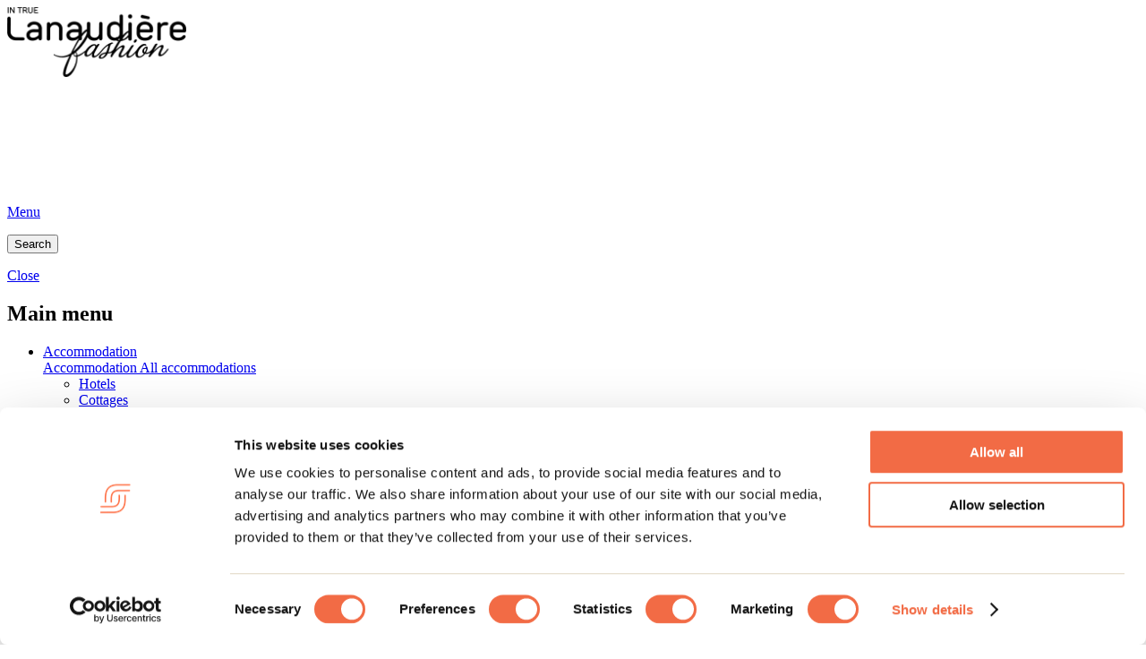

--- FILE ---
content_type: text/html; charset=utf-8
request_url: https://faconlanaudiere.ca/en/business-accommodations/auberge-du-lac-taureau/
body_size: 15666
content:
<!doctype html>
<html lang="en">
<head>
    <meta charset="utf-8">
    <meta http-equiv="x-ua-compatible" content="ie=edge">
    <meta name="viewport" content="width=device-width, initial-scale=1">
    <meta name="copyright" content="In True Lanaudiere Fashion 2026" />
    <meta name="author" content="In True Lanaudiere Fashion" />

        
        <link rel="alternate" hreflang="fr" href="https://faconlanaudiere.ca/fr/hebergement-affaires/auberge-du-lac-taureau/" />
        <link rel="alternate" hreflang="en" href="https://faconlanaudiere.ca/en/business-accommodations/auberge-du-lac-taureau/" />

    <link rel="canonical" href="https://faconlanaudiere.ca/en/business-accommodations/auberge-du-lac-taureau/" />

    <link type="text/plain" rel="author" href="/humans.txt" />
    <title>Auberge du Lac Taureau  | Tourisme Lanaudi&#232;re</title>

    
    <link rel="shortcut icon" href="/favicon-facon.ico" type="image/x-icon" />
    <link rel="icon" href="/favicon-facon.ico" type="image/ico" />
    <link rel="apple-touch-icon" href="/apple-touch-icon-facon.png">

    
    <link rel="preload" href='https://fonts.googleapis.com/css?family=Roboto:400&display=swap' as="font" onload="this.onload=null;this.rel='stylesheet'">
    <noscript><link rel="stylesheet" href='https://fonts.googleapis.com/css?family=Roboto:400&display=swap'></noscript>

    
    <link type="text/css" rel="stylesheet" href="/dist/app-css?v=2aQmvrENRk0Pvpbpo7nulRivKbfYrO2ZUf5p6m0-EoI1" media="all" />


    <meta property="og:site_name" content="In True Lanaudiere Fashion" />
    <meta property="og:url" content="https://faconlanaudiere.ca/en/business-accommodations/auberge-du-lac-taureau/" />
    <meta property="og:type" content="website" />
        <meta property="og:title" content="Auberge du Lac Taureau" />
                <meta property="og:image" content="https://tlca.azureedge.net/images/10-eb913da3399d4151b7b692ad420336a7-auberge-du-lac-taureau-ete.jpg" />
        


        <!-- Google Tag Manager -->
        <script>
        (function(w,d,s,l,i){w[l]=w[l]||[];w[l].push({'gtm.start':
                new Date().getTime(),event:'gtm.js'});var f=d.getElementsByTagName(s)[0],
                j=d.createElement(s),dl=l!='dataLayer'?'&l='+l:'';j.async=true;j.src=
                'https://www.googletagmanager.com/gtm.js?id='+i+dl;f.parentNode.insertBefore(j,f);
        })(window, document, 'script', 'dataLayer', 'GTM-P42CZF7');</script>
        <!-- End Google Tag Manager -->

    <!-- Facebook Pixel Code -->
        <script>
            !function (f, b, e, v, n, t, s) {
                if (f.fbq) return; n = f.fbq = function () {
                    n.callMethod ?
                        n.callMethod.apply(n, arguments) : n.queue.push(arguments)
                }; if (!f._fbq) f._fbq = n;
                n.push = n; n.loaded = !0; n.version = '2.0'; n.queue = []; t = b.createElement(e); t.async = !0;
                t.src = v; s = b.getElementsByTagName(e)[0]; s.parentNode.insertBefore(t, s)
            }(window,
                document, 'script', 'https://connect.facebook.net/en_US/fbevents.js');
            fbq('init', 915292148526626); // Insert your pixel ID here.
            fbq('track', 'PageView');
        </script>
            <!-- Spotify Pixel Code -->
    <script>
        // Installation script generated by Ad Analytics
        (function (w, d) {
            var id = 'spdt-capture', n = 'script';
            if (!d.getElementById(id)) {
                w.spdt =
                    w.spdt ||
                    function () {
                        (w.spdt.q = w.spdt.q || []).push(arguments);
                    };
                var e = d.createElement(n); e.id = id; e.async = 1;
                e.src = 'https://pixel.byspotify.com/ping.min.js';
                var s = d.getElementsByTagName(n)[0];
                s.parentNode.insertBefore(e, s);
            }
            w.spdt('conf', { key: '858c8e1da8164d9497001fd5dfb2105c' });
            w.spdt('view');
        })(window, document);
    </script>

</head>
<body class="disable-transition facon" x-ms-format-detection="none" data-umbracoid="12349" data-memberid=10>
    
    <img class="visible-print" src="/dist/catalog/menu-1/view-1/img/logo-facon-2022-print-en.png" width="200" alt="" />

<div class="menu-1-1-fill"></div>
<header class="menu-1-1-head js-head" data-analytics-event="menu">
    <div class="menu-1-1-logo">
        <div class="menu-1-1-logo__logo">
            <a class="menu-1-1-logo__link" href="/en/"
               data-analytics-url="/en/"
               data-analytics-text="In True Lanaudiere Fashion"
               data-analytics-level="1">
                <img src="/dist/catalog/menu-1/view-1/img/logo-facon-2022-en.png" />
            </a>
        </div>
    </div>

    <div class="menu-1-1-menu js-menu-nav-link">
        <p class="menu-1-1-menu__menu">
            <a class="menu-1-1-menu__link" href="#">
                <span class="menu-1-1-menu__link-label">Menu</span>
                
                <span class="menu-1-1-menu-icon"></span>
            </a>
        </p>
    </div>

        <div class="menu-1-1-search">
            <div class="menu-1-1-search__bg">
                <button type="button" class="btn btn-primary menu-1-1-search__btn js-search">Search</button>
            </div>
        </div>
    <div class="menu-1-1-menu-nav js-menu-nav">
        <div class="menu-1-1-menu-nav__container">
            <div class="menu-1-1-menu menu-1-1-menu--close js-menu-nav-link" data-menu-nav-open="menu-1-1-menu--open">
                <p class="menu-1-1-menu__menu">
                    <a class="menu-1-1-menu__link" href="#">
                        <span class="menu-1-1-menu__link-label--open">Close</span>
                        
                        <span class="menu-1-1-menu-icon menu-1-1-menu-icon--close"></span>
                    </a>
                </p>
            </div>

            <div class="menu-1-1-season" data-controller="season-switch">
            </div>

                <nav class="menu-1-1-menu-nav__nav">
        <h2 class="sr-only">Main menu</h2>
        <ul class="menu-1-1-menu-nav__list">
                <li class="menu-1-1-menu-nav__item" data-analytics-section-name="Accommodation">
                    <a class="menu-1-1-menu-nav__link   has-child js-menu-dropdown"
                       href="/en/business-accommodations/"
                       data-analytics-url=""
                       data-analytics-text=""
                       data-analytics-level="1">
                        Accommodation
                    </a>

                        <div class="menu-1-1-dropdown">
                            <div class="menu-1-1-dropdown__container">

                                <div class="menu-1-1-dropdown__grid">
                                    <div class="menu-1-1-dropdown__item">
                                            <a class="menu-1-1-dropdown__title" href="/en/business-accommodations/"
                                               data-analytics-url="/en/business-accommodations/"
                                               data-analytics-text="Accommodation"
                                               data-analytics-level="2">
                                                Accommodation
                                            </a>
                                            <a class="btn btn-link menu-1-1-dropdown__link-all" href="/en/business-accommodations/"
                                               data-analytics-url="/en/business-accommodations/"
                                               data-analytics-text="All accommodations"
                                               data-analytics-level="2">
                                                All accommodations
                                            </a>

                                        <ul class="menu-1-1-dropdown__nav">
                                                <li class="menu-1-1-dropdown__item">
                                                    <a href="/en/business-accommodations/hotels-business-trip/" class="menu-1-1-dropdown__link"
                                                       data-analytics-url="/en/business-accommodations/hotels-business-trip/"
                                                       data-analytics-text="Hotels"
                                                       data-analytics-level="2">
                                                            <div class="menu-1-1-dropdown__link-bg" style="background-image: url(https://tlca.azureedge.net/media/14176/vignette-menu_hotel_imperia_1440x450_credit-simon-laroche.jpg?mode=crop&amp;width=600&amp;height=120&amp;quality=50);"></div>
                                                        <span class="menu-1-1-dropdown__link-text">Hotels</span>
                                                    </a>
                                                </li>
                                                <li class="menu-1-1-dropdown__item">
                                                    <a href="/en/business-accommodations/cottages-business-trip/" class="menu-1-1-dropdown__link"
                                                       data-analytics-url="/en/business-accommodations/cottages-business-trip/"
                                                       data-analytics-text="Cottages"
                                                       data-analytics-level="2">
                                                            <div class="menu-1-1-dropdown__link-bg" style="background-image: url(https://tlca.azureedge.net/media/14175/vignette-menu_chalet_auberge-du-lac-priscault_1440x450_credit-yannick-dery.jpg?mode=crop&amp;width=600&amp;height=120&amp;quality=50);"></div>
                                                        <span class="menu-1-1-dropdown__link-text">Cottages</span>
                                                    </a>
                                                </li>
                                                <li class="menu-1-1-dropdown__item">
                                                    <a href="/en/business-accommodations/condos-business-trip/" class="menu-1-1-dropdown__link"
                                                       data-analytics-url="/en/business-accommodations/condos-business-trip/"
                                                       data-analytics-text="Condos"
                                                       data-analytics-level="2">
                                                            <div class="menu-1-1-dropdown__link-bg" style="background-image: url(https://tlca.azureedge.net/media/9265/condo-tuile-lanaudiere.jpg?mode=crop&amp;width=600&amp;height=120&amp;quality=50);"></div>
                                                        <span class="menu-1-1-dropdown__link-text">Condos</span>
                                                    </a>
                                                </li>
                                                <li class="menu-1-1-dropdown__item">
                                                    <a href="/en/business-accommodations/vacation-centres-business-trip/" class="menu-1-1-dropdown__link"
                                                       data-analytics-url="/en/business-accommodations/vacation-centres-business-trip/"
                                                       data-analytics-text="Vacation centres"
                                                       data-analytics-level="2">
                                                            <div class="menu-1-1-dropdown__link-bg" style="background-image: url(https://tlca.azureedge.net/media/9263/centres-vacances-tuile-lanaudiere.jpg?mode=crop&amp;width=600&amp;height=120&amp;quality=50);"></div>
                                                        <span class="menu-1-1-dropdown__link-text">Vacation centres</span>
                                                    </a>
                                                </li>
                                                <li class="menu-1-1-dropdown__item">
                                                    <a href="/en/business-accommodations/experience-lodging-business-trip/" class="menu-1-1-dropdown__link"
                                                       data-analytics-url="/en/business-accommodations/experience-lodging-business-trip/"
                                                       data-analytics-text="Experience lodging"
                                                       data-analytics-level="2">
                                                            <div class="menu-1-1-dropdown__link-bg" style="background-image: url(https://tlca.azureedge.net/media/9267/hebergement-exp-tuile-lanaudiere.jpg?mode=crop&amp;width=600&amp;height=120&amp;quality=50);"></div>
                                                        <span class="menu-1-1-dropdown__link-text">Experience lodging</span>
                                                    </a>
                                                </li>
                                                <li class="menu-1-1-dropdown__item">
                                                    <a href="/en/business-accommodations/outfitters-business-trip/" class="menu-1-1-dropdown__link"
                                                       data-analytics-url="/en/business-accommodations/outfitters-business-trip/"
                                                       data-analytics-text="Outfitters"
                                                       data-analytics-level="2">
                                                            <div class="menu-1-1-dropdown__link-bg" style="background-image: url(https://tlca.azureedge.net/media/15461/menu_pourvoirie-bazinet_automne_2023_drone-web_credit-simon-laroche_1065x413.jpg?mode=crop&amp;width=600&amp;height=120&amp;quality=50);"></div>
                                                        <span class="menu-1-1-dropdown__link-text">Outfitters</span>
                                                    </a>
                                                </li>

                                        </ul>
                                    </div>

                                    
                                    


                                </div>
                            </div>
                        </div>

                </li>
                <li class="menu-1-1-menu-nav__item" data-analytics-section-name="Services">
                    <a class="menu-1-1-menu-nav__link   has-child js-menu-dropdown"
                       href="/en/business-services/"
                       data-analytics-url=""
                       data-analytics-text=""
                       data-analytics-level="1">
                        Services
                    </a>

                        <div class="menu-1-1-dropdown">
                            <div class="menu-1-1-dropdown__container">

                                <div class="menu-1-1-dropdown__grid">
                                    <div class="menu-1-1-dropdown__item">

                                        <ul class="menu-1-1-dropdown__nav">
                                                <li class="menu-1-1-dropdown__item">
                                                    <a href="/en/business-services/meeting-rooms/" class="menu-1-1-dropdown__link"
                                                       data-analytics-url="/en/business-services/meeting-rooms/"
                                                       data-analytics-text="Meeting rooms"
                                                       data-analytics-level="2">
                                                            <div class="menu-1-1-dropdown__link-bg" style="background-image: url(https://tlca.azureedge.net/media/14184/vignette-menu_reunion_kabania_1440x450_credit-simon-laroche.jpg?mode=crop&amp;width=600&amp;height=120&amp;quality=50);"></div>
                                                        <span class="menu-1-1-dropdown__link-text">Meeting rooms</span>
                                                    </a>
                                                </li>
                                                <li class="menu-1-1-dropdown__item">
                                                    <a href="/en/business-services/event-sites/" class="menu-1-1-dropdown__link"
                                                       data-analytics-url="/en/business-services/event-sites/"
                                                       data-analytics-text="Event sites"
                                                       data-analytics-level="2">
                                                            <div class="menu-1-1-dropdown__link-bg" style="background-image: url(https://tlca.azureedge.net/media/9271/lieux-event-tuile-lanaudiere.jpg?mode=crop&amp;width=600&amp;height=120&amp;quality=50);"></div>
                                                        <span class="menu-1-1-dropdown__link-text">Event sites</span>
                                                    </a>
                                                </li>
                                                <li class="menu-1-1-dropdown__item">
                                                    <a href="/en/business-services/restaurants-caterers-reception-halls/" class="menu-1-1-dropdown__link"
                                                       data-analytics-url="/en/business-services/restaurants-caterers-reception-halls/"
                                                       data-analytics-text="Restaurants, caterers and reception rooms"
                                                       data-analytics-level="2">
                                                            <div class="menu-1-1-dropdown__link-bg" style="background-image: url(https://tlca.azureedge.net/media/9272/restaurants-tuile-lanaudiere.jpg?mode=crop&amp;width=600&amp;height=120&amp;quality=50);"></div>
                                                        <span class="menu-1-1-dropdown__link-text">Restaurants, caterers and reception rooms</span>
                                                    </a>
                                                </li>

                                        </ul>
                                    </div>

                                    
                                    


                                </div>
                            </div>
                        </div>

                </li>
                <li class="menu-1-1-menu-nav__item" data-analytics-section-name="Types of event">
                    <a class="menu-1-1-menu-nav__link   has-child js-menu-dropdown"
                       href="/en/type-of-events/"
                       data-analytics-url=""
                       data-analytics-text=""
                       data-analytics-level="1">
                        Types of event
                    </a>

                        <div class="menu-1-1-dropdown">
                            <div class="menu-1-1-dropdown__container">

                                <div class="menu-1-1-dropdown__grid">
                                    <div class="menu-1-1-dropdown__item">

                                        <ul class="menu-1-1-dropdown__nav">
                                                <li class="menu-1-1-dropdown__item">
                                                    <a href="/en/type-of-events/convention/" class="menu-1-1-dropdown__link"
                                                       data-analytics-url="/en/type-of-events/convention/"
                                                       data-analytics-text="Convention"
                                                       data-analytics-level="2">
                                                            <div class="menu-1-1-dropdown__link-bg" style="background-image: url(https://tlca.azureedge.net/media/9255/congres-tuile-lanaudiere.jpg?mode=crop&amp;width=600&amp;height=120&amp;quality=50);"></div>
                                                        <span class="menu-1-1-dropdown__link-text">Convention</span>
                                                    </a>
                                                </li>
                                                <li class="menu-1-1-dropdown__item">
                                                    <a href="/en/type-of-events/meeting/" class="menu-1-1-dropdown__link"
                                                       data-analytics-url="/en/type-of-events/meeting/"
                                                       data-analytics-text="Meetings"
                                                       data-analytics-level="2">
                                                            <div class="menu-1-1-dropdown__link-bg" style="background-image: url(https://tlca.azureedge.net/media/14362/vignette_menu-re-union.jpg?mode=crop&amp;width=600&amp;height=120&amp;quality=50);"></div>
                                                        <span class="menu-1-1-dropdown__link-text">Meetings</span>
                                                    </a>
                                                </li>
                                                <li class="menu-1-1-dropdown__item">
                                                    <a href="/en/type-of-events/group-activities/" class="menu-1-1-dropdown__link"
                                                       data-analytics-url="/en/type-of-events/group-activities/"
                                                       data-analytics-text="Group activities"
                                                       data-analytics-level="2">
                                                            <div class="menu-1-1-dropdown__link-bg" style="background-image: url(https://tlca.azureedge.net/media/14183/vignette-menu_act-de-groupe_arbraska_1440x450_credit-arbraska.jpg?mode=crop&amp;width=600&amp;height=120&amp;quality=50);"></div>
                                                        <span class="menu-1-1-dropdown__link-text">Group activities</span>
                                                    </a>
                                                </li>
                                                <li class="menu-1-1-dropdown__item">
                                                    <a href="/en/type-of-events/wedding/" class="menu-1-1-dropdown__link"
                                                       data-analytics-url="/en/type-of-events/wedding/"
                                                       data-analytics-text="Wedding"
                                                       data-analytics-level="2">
                                                            <div class="menu-1-1-dropdown__link-bg" style="background-image: url(https://tlca.azureedge.net/media/9261/mariages-tuile-lanaudiere.jpg?mode=crop&amp;width=600&amp;height=120&amp;quality=50);"></div>
                                                        <span class="menu-1-1-dropdown__link-text">Wedding</span>
                                                    </a>
                                                </li>
                                                <li class="menu-1-1-dropdown__item">
                                                    <a href="/en/type-of-events/team-building/" class="menu-1-1-dropdown__link"
                                                       data-analytics-url="/en/type-of-events/team-building/"
                                                       data-analytics-text="Team building"
                                                       data-analytics-level="2">
                                                            <div class="menu-1-1-dropdown__link-bg" style="background-image: url(https://tlca.azureedge.net/media/9256/consolidation-tuile-lanaudiere.jpg?mode=crop&amp;width=600&amp;height=120&amp;quality=50);"></div>
                                                        <span class="menu-1-1-dropdown__link-text">Team building</span>
                                                    </a>
                                                </li>
                                                <li class="menu-1-1-dropdown__item">
                                                    <a href="/en/type-of-events/corporate-retreat/" class="menu-1-1-dropdown__link"
                                                       data-analytics-url="/en/type-of-events/corporate-retreat/"
                                                       data-analytics-text="Corporate retreat"
                                                       data-analytics-level="2">
                                                            <div class="menu-1-1-dropdown__link-bg" style="background-image: url(https://tlca.azureedge.net/media/9260/lac-epaule-tuile-lanaudiere.jpg?mode=crop&amp;width=600&amp;height=120&amp;quality=50);"></div>
                                                        <span class="menu-1-1-dropdown__link-text">Corporate retreat</span>
                                                    </a>
                                                </li>
                                                <li class="menu-1-1-dropdown__item">
                                                    <a href="/en/type-of-events/golf-tournament/" class="menu-1-1-dropdown__link"
                                                       data-analytics-url="/en/type-of-events/golf-tournament/"
                                                       data-analytics-text="Golf tournament"
                                                       data-analytics-level="2">
                                                            <div class="menu-1-1-dropdown__link-bg" style="background-image: url(https://tlca.azureedge.net/media/9258/golf-tuile-lanaudiere.jpg?mode=crop&amp;width=600&amp;height=120&amp;quality=50);"></div>
                                                        <span class="menu-1-1-dropdown__link-text">Golf tournament</span>
                                                    </a>
                                                </li>
                                                <li class="menu-1-1-dropdown__item">
                                                    <a href="/en/type-of-events/trade-show/" class="menu-1-1-dropdown__link"
                                                       data-analytics-url="/en/type-of-events/trade-show/"
                                                       data-analytics-text="Show and exhibition"
                                                       data-analytics-level="2">
                                                            <div class="menu-1-1-dropdown__link-bg" style="background-image: url(https://tlca.azureedge.net/media/9257/expositions-tuile-lanaudiere.jpg?mode=crop&amp;width=600&amp;height=120&amp;quality=50);"></div>
                                                        <span class="menu-1-1-dropdown__link-text">Show and exhibition</span>
                                                    </a>
                                                </li>

                                        </ul>
                                    </div>

                                    
                                    


                                </div>
                            </div>
                        </div>

                </li>
        </ul>

            <ul class="menu-1-1-menu-nav__list menu-1-1-menu-nav__list--secondary">
                    <li class="menu-1-1-menu-nav__item">
                        <a class="menu-1-1-menu-nav__link  menu-1-1-menu-nav__link--tel" href="tel:1-800-363-2788"
                           data-analytics-url="tel:1-800-363-2788"
                           data-analytics-text="1 800 363-2788"
                           data-analytics-level="1">
                            1 800 363-2788
                        </a>
                    </li>
                    <li class="menu-1-1-menu-nav__item">
                        <a class="menu-1-1-menu-nav__link active  menu-1-1-menu-nav__link--cta" href="#"
                           data-analytics-url="#"
                           data-analytics-text="Information request"
                           data-analytics-level="1">
                            Information request
                        </a>
                    </li>
            </ul>
    </nav>


                <nav class="menu-1-1-subnav__others-nav">
                    <h2 class="sr-only">Mobile main menu</h2>
                    <ul>
                            <li class="menu-1-1-subnav__item ">
                                <a class="menu-1-1-subnav__link " href="https://lanaudiere.ca/en/exploring-region-lanaudiere/" target="_blank">
                                    Discover Lanaudi&#232;re
                                </a>
                            </li>
                    </ul>
                </nav>

            <div class="menu-1-1-lang">
                <ul>
                        <li class="menu-1-1-subnav__item">
                            <a href="/fr/hebergement-affaires/auberge-du-lac-taureau/" class="menu-1-1-subnav__link menu-1-1-lang__link ">
                                Fran&#231;ais
                            </a>
                        </li>
                        <li class="menu-1-1-subnav__item">
                            <a href="/en/business-accommodations/auberge-du-lac-taureau/" class="menu-1-1-subnav__link menu-1-1-lang__link current">
                                English
                            </a>
                        </li>
                </ul>
            </div>


                <div class="menu-1-1-subnav__others-nav menu-1-1-secondary">
                    <nav>
                        <h2 class="sr-only">Secondary menu</h2>
                        <ul>
                                <li class="menu-1-1-subnav__item ">
                                    <a href="/en/about-us-lanaudiere/" class="menu-1-1-subnav__link">About us</a>
                                </li>
                        </ul>
                    </nav>
                </div>
        </div>
    </div>

    <div class="menu-1-1-subnav">

        <div class="menu-1-1-subnav__others">
                <nav class="menu-1-1-subnav__others-nav">
                    <h2 class="sr-only">Complementary menu</h2>
                    <ul>
                            <li class="menu-1-1-subnav__item ">
                                <a class="menu-1-1-subnav__link " href="https://lanaudiere.ca/en/exploring-region-lanaudiere/" target="_blank"
                                   data-analytics-url="https://lanaudiere.ca/en/exploring-region-lanaudiere/"
                                   data-analytics-text="Discover Lanaudi&#232;re"
                                   data-analytics-level="1">
                                    Discover Lanaudi&#232;re
                                </a>
                            </li>
                    </ul>
                </nav>

            <div class="menu-1-1-lang">
                <ul>
                        <li class="menu-1-1-subnav__item">
                            <a href="/fr/hebergement-affaires/auberge-du-lac-taureau/" class="menu-1-1-subnav__link menu-1-1-lang__link "
                               data-analytics-url="/fr/hebergement-affaires/auberge-du-lac-taureau/"
                               data-analytics-text="Fran&#231;ais"
                               data-analytics-level="1">
                                Fran&#231;ais
                            </a>
                        </li>
                        <li class="menu-1-1-subnav__item">
                            <a href="/en/business-accommodations/auberge-du-lac-taureau/" class="menu-1-1-subnav__link menu-1-1-lang__link current"
                               data-analytics-url="/en/business-accommodations/auberge-du-lac-taureau/"
                               data-analytics-text="English"
                               data-analytics-level="1">
                                English
                            </a>
                        </li>
                </ul>
            </div>


        </div>
    </div>
</header>

<div class="menu-1-1-search-overlay js-search-overlay">
    <button type="button" class="btn btn-primary menu-1-1-search__btn menu-1-1-search__btn--close js-search-close">Close</button>

    <form action="/en/search/" method="get" class="menu-1-1-search-overlay__form">
        <input type="text" class="form-control input-lg" id="search-field" name="search" placeholder="Find..." />
        <button type="submit" class="btn btn-primary btn-lg">Go</button>
    </form>
</div>

<div class="menu-1-1-search-overlay__bg js-search-overlay-bg">
    <span></span>
</div>
<div class="menu-1-1-search-overlay__content js-search-overlay-content">
    <span></span>
</div>

    <div class="breadcrumbs-1-1">
        <div class="breadcrumbs-1-1-nav">
            <div class="breadcrumbs-1-1-nav__container">
                <ul class="breadcrumbs-1-1-nav__list">
                        <li class="breadcrumbs-1-1-nav__item">
                                <a class="breadcrumbs-1-1-nav__link" href="/en/">Home</a>
                        </li>
                        <li class="breadcrumbs-1-1-nav__item">
                                <a class="breadcrumbs-1-1-nav__link" href="/en/business-accommodations/">Accommodation</a>
                        </li>
                </ul>
            </div>
        </div>
    </div>


    
    <main class="member-1-1" data-controller="anchor" data-anchor="" data-analytics-member-name="AUBERGE DU LAC-TAUREAU">
        
        <div class="photo-heading-1-1 photo-heading-1-1--huge">
    <div class="photo-heading-1-1__container">


            <div class="photo-heading-1-1__share" data-analytics-event="members-share">
                <span class="photo-heading-1-1__share-title">Share</span>
                <a class="photo-heading-1-1__share-link photo-heading-1-1__share-link--facebook" href="https://www.facebook.com/sharer/sharer.php?u=https://faconlanaudiere.ca/en/business-accommodations/auberge-du-lac-taureau/" target="_blank">Facebook</a>
                <a class="photo-heading-1-1__share-link photo-heading-1-1__share-link--twitter" href="http://www.twitter.com/share?url=https://faconlanaudiere.ca/en/business-accommodations/auberge-du-lac-taureau/" target="_blank">Twitter</a>
                <a class="photo-heading-1-1__share-link photo-heading-1-1__share-link--pinterest" href="http://pinterest.com/pin/create/button/?url=https://faconlanaudiere.ca&media=https://tlca.azureedge.net/images/10-eb913da3399d4151b7b692ad420336a7-auberge-du-lac-taureau-ete.jpg" target="_blank">Pinterest</a>
                <a class="photo-heading-1-1__share-link photo-heading-1-1__share-link--email" href="mailto:?body=Renowned for the breathtaking beauty of its natural surroundings and typical log-construction style, the Auberge du Lac Taureau is the ideal starting point for discovering miles of beach in summer, or...%0D%0A%0D%0Ahttps://faconlanaudiere.ca/en/business-accommodations/auberge-du-lac-taureau/&subject=Auberge du Lac Taureau" target="_blank">Email</a>
            </div>

    </div>



    <div class="photo-heading-1-1__bg photo-heading-1-1__bg--1186138c-ece1-48e5-a908-266a136bfeec"></div>
    <style>
        .photo-heading-1-1__bg--1186138c-ece1-48e5-a908-266a136bfeec {
            background-image: url(https://tlca.azureedge.net/images/10-eb913da3399d4151b7b692ad420336a7-auberge-du-lac-taureau-ete.jpg?mode=crop&amp;width=568&amp;height=430&amp;quality=70&amp;mode=crop);
        }

        @media screen and (min-width: 568px) {
            .photo-heading-1-1__bg--1186138c-ece1-48e5-a908-266a136bfeec {
                background-image: url(https://tlca.azureedge.net/images/10-eb913da3399d4151b7b692ad420336a7-auberge-du-lac-taureau-ete.jpg?mode=crop&amp;width=768&amp;height=430&amp;quality=70&amp;mode=crop);
            }
        }

        @media screen and (min-width: 768px) {
            .photo-heading-1-1__bg--1186138c-ece1-48e5-a908-266a136bfeec {
                background-image: url(https://tlca.azureedge.net/images/10-eb913da3399d4151b7b692ad420336a7-auberge-du-lac-taureau-ete.jpg?mode=crop&amp;width=992&amp;height=570&amp;quality=70&amp;mode=crop);
            }
        }

        @media screen and (min-width: 992px) {
            .photo-heading-1-1__bg--1186138c-ece1-48e5-a908-266a136bfeec {
                background-image: url(https://tlca.azureedge.net/images/10-eb913da3399d4151b7b692ad420336a7-auberge-du-lac-taureau-ete.jpg?mode=crop&amp;width=1200&amp;height=570&amp;quality=80&amp;mode=crop);
            }
        }

        @media screen and (min-width: 1200px) {
            .photo-heading-1-1__bg--1186138c-ece1-48e5-a908-266a136bfeec {
                background-image: url(https://tlca.azureedge.net/images/10-eb913da3399d4151b7b692ad420336a7-auberge-du-lac-taureau-ete.jpg?mode=crop&amp;width=1440&amp;height=570&amp;quality=80&amp;mode=crop);
            }
        }

        @media screen and (min-width: 1440px) {
            .photo-heading-1-1__bg--1186138c-ece1-48e5-a908-266a136bfeec {
                background-image: url(https://tlca.azureedge.net/images/10-eb913da3399d4151b7b692ad420336a7-auberge-du-lac-taureau-ete.jpg?mode=crop&amp;width=1920&amp;height=570&amp;quality=90&amp;upscale=true&amp;mode=crop);
            }
        }
    </style>
        <div class="photo-heading-1-1__credit">&#201;tienne Boisvert</div>

        <div class="photo-heading-1-1__bottom">


                <button type="button" class="btn btn-primary photo-heading-1-1__gallery-btn js-gallery-btn">Show image gallery</button>
        </div>
</div>

    <div class="photo-heading-1-1__gallery js-gallery">
            <div class="photo-heading-1-1__gallery-item js-gallery-item" id="1">
                <picture data-alt="Auberge du Lac Taureau" data-default-src="https://tlca.azureedge.net/images/10-eb913da3399d4151b7b692ad420336a7-auberge-du-lac-taureau-ete.jpg?width=992&amp;quality=80">
                    <source media="(min-width: 1200px)" srcset="https://tlca.azureedge.net/images/10-eb913da3399d4151b7b692ad420336a7-auberge-du-lac-taureau-ete.jpg?width=1440&amp;quality=80" />
                    <source media="(min-width: 992px)" srcset="https://tlca.azureedge.net/images/10-eb913da3399d4151b7b692ad420336a7-auberge-du-lac-taureau-ete.jpg?width=1200&amp;quality=80" />
                    <source media="(min-width: 768px)" srcset="https://tlca.azureedge.net/images/10-eb913da3399d4151b7b692ad420336a7-auberge-du-lac-taureau-ete.jpg?width=992&amp;quality=70" />
                    <source srcset="https://tlca.azureedge.net/images/10-eb913da3399d4151b7b692ad420336a7-auberge-du-lac-taureau-ete.jpg?width=768&amp;quality=60" />
                    <img class="photo-heading-1-1__gallery-img" src="https://tlca.azureedge.net/images/10-eb913da3399d4151b7b692ad420336a7-auberge-du-lac-taureau-ete.jpg?width=568&amp;quality=50" alt="Auberge du Lac Taureau" />
                </picture>

                    <div class="photo-heading-1-1__credit">&#201;tienne Boisvert</div>
            </div>
            <div class="photo-heading-1-1__gallery-item js-gallery-item" id="2">
                <picture data-alt="Auberge-du-Lac-Taureau-bistro-bar" data-default-src="https://tlca.azureedge.net/images/7303-Auberge_lac_taureau_corpo.jpg?width=992&amp;quality=80">
                    <source media="(min-width: 1200px)" srcset="https://tlca.azureedge.net/images/7303-Auberge_lac_taureau_corpo.jpg?width=1440&amp;quality=80" />
                    <source media="(min-width: 992px)" srcset="https://tlca.azureedge.net/images/7303-Auberge_lac_taureau_corpo.jpg?width=1200&amp;quality=80" />
                    <source media="(min-width: 768px)" srcset="https://tlca.azureedge.net/images/7303-Auberge_lac_taureau_corpo.jpg?width=992&amp;quality=70" />
                    <source srcset="https://tlca.azureedge.net/images/7303-Auberge_lac_taureau_corpo.jpg?width=768&amp;quality=60" />
                    <img class="photo-heading-1-1__gallery-img" src="https://tlca.azureedge.net/images/7303-Auberge_lac_taureau_corpo.jpg?width=568&amp;quality=50" alt="Auberge-du-Lac-Taureau-bistro-bar" />
                </picture>

                    <div class="photo-heading-1-1__credit">Jimmy Vigneux</div>
            </div>
            <div class="photo-heading-1-1__gallery-item js-gallery-item" id="3">
                <picture data-alt="Auberge-du-Lac-Taureau-restaurant" data-default-src="https://tlca.azureedge.net/images/10-94dcab9ea15a422499686948d5652fe3-auberge-lac-taureau28.jpg?width=992&amp;quality=80">
                    <source media="(min-width: 1200px)" srcset="https://tlca.azureedge.net/images/10-94dcab9ea15a422499686948d5652fe3-auberge-lac-taureau28.jpg?width=1440&amp;quality=80" />
                    <source media="(min-width: 992px)" srcset="https://tlca.azureedge.net/images/10-94dcab9ea15a422499686948d5652fe3-auberge-lac-taureau28.jpg?width=1200&amp;quality=80" />
                    <source media="(min-width: 768px)" srcset="https://tlca.azureedge.net/images/10-94dcab9ea15a422499686948d5652fe3-auberge-lac-taureau28.jpg?width=992&amp;quality=70" />
                    <source srcset="https://tlca.azureedge.net/images/10-94dcab9ea15a422499686948d5652fe3-auberge-lac-taureau28.jpg?width=768&amp;quality=60" />
                    <img class="photo-heading-1-1__gallery-img" src="https://tlca.azureedge.net/images/10-94dcab9ea15a422499686948d5652fe3-auberge-lac-taureau28.jpg?width=568&amp;quality=50" alt="Auberge-du-Lac-Taureau-restaurant" />
                </picture>

                    <div class="photo-heading-1-1__credit">Jimmy Vigneux</div>
            </div>
            <div class="photo-heading-1-1__gallery-item js-gallery-item" id="4">
                <picture data-alt="Dining room at Auberge du Lac Taureau" data-default-src="https://tlca.azureedge.net/images/10-e14026f3ff9947648121a33526dd6e40-Auberge-du-lac-taureau-corpo02.jpg?width=992&amp;quality=80">
                    <source media="(min-width: 1200px)" srcset="https://tlca.azureedge.net/images/10-e14026f3ff9947648121a33526dd6e40-Auberge-du-lac-taureau-corpo02.jpg?width=1440&amp;quality=80" />
                    <source media="(min-width: 992px)" srcset="https://tlca.azureedge.net/images/10-e14026f3ff9947648121a33526dd6e40-Auberge-du-lac-taureau-corpo02.jpg?width=1200&amp;quality=80" />
                    <source media="(min-width: 768px)" srcset="https://tlca.azureedge.net/images/10-e14026f3ff9947648121a33526dd6e40-Auberge-du-lac-taureau-corpo02.jpg?width=992&amp;quality=70" />
                    <source srcset="https://tlca.azureedge.net/images/10-e14026f3ff9947648121a33526dd6e40-Auberge-du-lac-taureau-corpo02.jpg?width=768&amp;quality=60" />
                    <img class="photo-heading-1-1__gallery-img" src="https://tlca.azureedge.net/images/10-e14026f3ff9947648121a33526dd6e40-Auberge-du-lac-taureau-corpo02.jpg?width=568&amp;quality=50" alt="Dining room at Auberge du Lac Taureau" />
                </picture>

            </div>
            <div class="photo-heading-1-1__gallery-item js-gallery-item" id="5">
                <picture data-alt="Reception room at Auberge du Lac Taureau" data-default-src="https://tlca.azureedge.net/images/10-2c1f571e2e124ed0810d7d430312135b-Auberge-du-lac-taureau-corpo19.jpg?width=992&amp;quality=80">
                    <source media="(min-width: 1200px)" srcset="https://tlca.azureedge.net/images/10-2c1f571e2e124ed0810d7d430312135b-Auberge-du-lac-taureau-corpo19.jpg?width=1440&amp;quality=80" />
                    <source media="(min-width: 992px)" srcset="https://tlca.azureedge.net/images/10-2c1f571e2e124ed0810d7d430312135b-Auberge-du-lac-taureau-corpo19.jpg?width=1200&amp;quality=80" />
                    <source media="(min-width: 768px)" srcset="https://tlca.azureedge.net/images/10-2c1f571e2e124ed0810d7d430312135b-Auberge-du-lac-taureau-corpo19.jpg?width=992&amp;quality=70" />
                    <source srcset="https://tlca.azureedge.net/images/10-2c1f571e2e124ed0810d7d430312135b-Auberge-du-lac-taureau-corpo19.jpg?width=768&amp;quality=60" />
                    <img class="photo-heading-1-1__gallery-img" src="https://tlca.azureedge.net/images/10-2c1f571e2e124ed0810d7d430312135b-Auberge-du-lac-taureau-corpo19.jpg?width=568&amp;quality=50" alt="Reception room at Auberge du Lac Taureau" />
                </picture>

            </div>
            <div class="photo-heading-1-1__gallery-item js-gallery-item" id="6">
                <picture data-alt="Reception room at Auberge du Lac Taureau" data-default-src="https://tlca.azureedge.net/images/10-a9e86f0139774038aca2fd618cececcd-Auberge-du-lac-taureau-corpo28.jpg?width=992&amp;quality=80">
                    <source media="(min-width: 1200px)" srcset="https://tlca.azureedge.net/images/10-a9e86f0139774038aca2fd618cececcd-Auberge-du-lac-taureau-corpo28.jpg?width=1440&amp;quality=80" />
                    <source media="(min-width: 992px)" srcset="https://tlca.azureedge.net/images/10-a9e86f0139774038aca2fd618cececcd-Auberge-du-lac-taureau-corpo28.jpg?width=1200&amp;quality=80" />
                    <source media="(min-width: 768px)" srcset="https://tlca.azureedge.net/images/10-a9e86f0139774038aca2fd618cececcd-Auberge-du-lac-taureau-corpo28.jpg?width=992&amp;quality=70" />
                    <source srcset="https://tlca.azureedge.net/images/10-a9e86f0139774038aca2fd618cececcd-Auberge-du-lac-taureau-corpo28.jpg?width=768&amp;quality=60" />
                    <img class="photo-heading-1-1__gallery-img" src="https://tlca.azureedge.net/images/10-a9e86f0139774038aca2fd618cececcd-Auberge-du-lac-taureau-corpo28.jpg?width=568&amp;quality=50" alt="Reception room at Auberge du Lac Taureau" />
                </picture>

            </div>
            <div class="photo-heading-1-1__gallery-item js-gallery-item" id="7">
                <picture data-alt="Reception room at Auberge du Lac Taureau" data-default-src="https://tlca.azureedge.net/images/10-645c9c4e762b4e6cad5ea0e2a9a874b1-Auberge-du-lac-taureau-corpo33.jpg?width=992&amp;quality=80">
                    <source media="(min-width: 1200px)" srcset="https://tlca.azureedge.net/images/10-645c9c4e762b4e6cad5ea0e2a9a874b1-Auberge-du-lac-taureau-corpo33.jpg?width=1440&amp;quality=80" />
                    <source media="(min-width: 992px)" srcset="https://tlca.azureedge.net/images/10-645c9c4e762b4e6cad5ea0e2a9a874b1-Auberge-du-lac-taureau-corpo33.jpg?width=1200&amp;quality=80" />
                    <source media="(min-width: 768px)" srcset="https://tlca.azureedge.net/images/10-645c9c4e762b4e6cad5ea0e2a9a874b1-Auberge-du-lac-taureau-corpo33.jpg?width=992&amp;quality=70" />
                    <source srcset="https://tlca.azureedge.net/images/10-645c9c4e762b4e6cad5ea0e2a9a874b1-Auberge-du-lac-taureau-corpo33.jpg?width=768&amp;quality=60" />
                    <img class="photo-heading-1-1__gallery-img" src="https://tlca.azureedge.net/images/10-645c9c4e762b4e6cad5ea0e2a9a874b1-Auberge-du-lac-taureau-corpo33.jpg?width=568&amp;quality=50" alt="Reception room at Auberge du Lac Taureau" />
                </picture>

            </div>
            <div class="photo-heading-1-1__gallery-item js-gallery-item" id="8">
                <picture data-alt="Bistro at Auberge du Lac Taureau" data-default-src="https://tlca.azureedge.net/images/10-3f3a2362462740128016ceaa8fa67604-Auberge-du-lac-taureau-corpo39.jpg?width=992&amp;quality=80">
                    <source media="(min-width: 1200px)" srcset="https://tlca.azureedge.net/images/10-3f3a2362462740128016ceaa8fa67604-Auberge-du-lac-taureau-corpo39.jpg?width=1440&amp;quality=80" />
                    <source media="(min-width: 992px)" srcset="https://tlca.azureedge.net/images/10-3f3a2362462740128016ceaa8fa67604-Auberge-du-lac-taureau-corpo39.jpg?width=1200&amp;quality=80" />
                    <source media="(min-width: 768px)" srcset="https://tlca.azureedge.net/images/10-3f3a2362462740128016ceaa8fa67604-Auberge-du-lac-taureau-corpo39.jpg?width=992&amp;quality=70" />
                    <source srcset="https://tlca.azureedge.net/images/10-3f3a2362462740128016ceaa8fa67604-Auberge-du-lac-taureau-corpo39.jpg?width=768&amp;quality=60" />
                    <img class="photo-heading-1-1__gallery-img" src="https://tlca.azureedge.net/images/10-3f3a2362462740128016ceaa8fa67604-Auberge-du-lac-taureau-corpo39.jpg?width=568&amp;quality=50" alt="Bistro at Auberge du Lac Taureau" />
                </picture>

            </div>
            <div class="photo-heading-1-1__gallery-item js-gallery-item" id="9">
                <picture data-alt="" data-default-src="https://tlca.azureedge.net/images/10-3a46f442e1114e969fc87a23c7f9f51a-Auberge-du-Lac-Taurea01.jpg?width=992&amp;quality=80">
                    <source media="(min-width: 1200px)" srcset="https://tlca.azureedge.net/images/10-3a46f442e1114e969fc87a23c7f9f51a-Auberge-du-Lac-Taurea01.jpg?width=1440&amp;quality=80" />
                    <source media="(min-width: 992px)" srcset="https://tlca.azureedge.net/images/10-3a46f442e1114e969fc87a23c7f9f51a-Auberge-du-Lac-Taurea01.jpg?width=1200&amp;quality=80" />
                    <source media="(min-width: 768px)" srcset="https://tlca.azureedge.net/images/10-3a46f442e1114e969fc87a23c7f9f51a-Auberge-du-Lac-Taurea01.jpg?width=992&amp;quality=70" />
                    <source srcset="https://tlca.azureedge.net/images/10-3a46f442e1114e969fc87a23c7f9f51a-Auberge-du-Lac-Taurea01.jpg?width=768&amp;quality=60" />
                    <img class="photo-heading-1-1__gallery-img" src="https://tlca.azureedge.net/images/10-3a46f442e1114e969fc87a23c7f9f51a-Auberge-du-Lac-Taurea01.jpg?width=568&amp;quality=50" />
                </picture>

            </div>
            <div class="photo-heading-1-1__gallery-item js-gallery-item" id="10">
                <picture data-alt="" data-default-src="https://tlca.azureedge.net/images/10-1c33bfccb0804ede85c8592d7c268f70-Auberge-du-Lac-Taurea02.jpg?width=992&amp;quality=80">
                    <source media="(min-width: 1200px)" srcset="https://tlca.azureedge.net/images/10-1c33bfccb0804ede85c8592d7c268f70-Auberge-du-Lac-Taurea02.jpg?width=1440&amp;quality=80" />
                    <source media="(min-width: 992px)" srcset="https://tlca.azureedge.net/images/10-1c33bfccb0804ede85c8592d7c268f70-Auberge-du-Lac-Taurea02.jpg?width=1200&amp;quality=80" />
                    <source media="(min-width: 768px)" srcset="https://tlca.azureedge.net/images/10-1c33bfccb0804ede85c8592d7c268f70-Auberge-du-Lac-Taurea02.jpg?width=992&amp;quality=70" />
                    <source srcset="https://tlca.azureedge.net/images/10-1c33bfccb0804ede85c8592d7c268f70-Auberge-du-Lac-Taurea02.jpg?width=768&amp;quality=60" />
                    <img class="photo-heading-1-1__gallery-img" src="https://tlca.azureedge.net/images/10-1c33bfccb0804ede85c8592d7c268f70-Auberge-du-Lac-Taurea02.jpg?width=568&amp;quality=50" />
                </picture>

            </div>
            <div class="photo-heading-1-1__gallery-item js-gallery-item" id="11">
                <picture data-alt="" data-default-src="https://tlca.azureedge.net/images/10-f7bcda1afc414e208b69fb47ae526cc9-Auberge-du-Lac-Taurea03.jpg?width=992&amp;quality=80">
                    <source media="(min-width: 1200px)" srcset="https://tlca.azureedge.net/images/10-f7bcda1afc414e208b69fb47ae526cc9-Auberge-du-Lac-Taurea03.jpg?width=1440&amp;quality=80" />
                    <source media="(min-width: 992px)" srcset="https://tlca.azureedge.net/images/10-f7bcda1afc414e208b69fb47ae526cc9-Auberge-du-Lac-Taurea03.jpg?width=1200&amp;quality=80" />
                    <source media="(min-width: 768px)" srcset="https://tlca.azureedge.net/images/10-f7bcda1afc414e208b69fb47ae526cc9-Auberge-du-Lac-Taurea03.jpg?width=992&amp;quality=70" />
                    <source srcset="https://tlca.azureedge.net/images/10-f7bcda1afc414e208b69fb47ae526cc9-Auberge-du-Lac-Taurea03.jpg?width=768&amp;quality=60" />
                    <img class="photo-heading-1-1__gallery-img" src="https://tlca.azureedge.net/images/10-f7bcda1afc414e208b69fb47ae526cc9-Auberge-du-Lac-Taurea03.jpg?width=568&amp;quality=50" />
                </picture>

            </div>
            <div class="photo-heading-1-1__gallery-item js-gallery-item" id="12">
                <picture data-alt="" data-default-src="https://tlca.azureedge.net/images/10-11c0edb02a0b4b5c881b5b9773709354-Auberge-du-Lac-Taurea04.jpg?width=992&amp;quality=80">
                    <source media="(min-width: 1200px)" srcset="https://tlca.azureedge.net/images/10-11c0edb02a0b4b5c881b5b9773709354-Auberge-du-Lac-Taurea04.jpg?width=1440&amp;quality=80" />
                    <source media="(min-width: 992px)" srcset="https://tlca.azureedge.net/images/10-11c0edb02a0b4b5c881b5b9773709354-Auberge-du-Lac-Taurea04.jpg?width=1200&amp;quality=80" />
                    <source media="(min-width: 768px)" srcset="https://tlca.azureedge.net/images/10-11c0edb02a0b4b5c881b5b9773709354-Auberge-du-Lac-Taurea04.jpg?width=992&amp;quality=70" />
                    <source srcset="https://tlca.azureedge.net/images/10-11c0edb02a0b4b5c881b5b9773709354-Auberge-du-Lac-Taurea04.jpg?width=768&amp;quality=60" />
                    <img class="photo-heading-1-1__gallery-img" src="https://tlca.azureedge.net/images/10-11c0edb02a0b4b5c881b5b9773709354-Auberge-du-Lac-Taurea04.jpg?width=568&amp;quality=50" />
                </picture>

            </div>
            <div class="photo-heading-1-1__gallery-item js-gallery-item" id="13">
                <picture data-alt="" data-default-src="https://tlca.azureedge.net/images/10-141243f7e86244b9b7bc0feba85c9cf1-Auberge-du-Lac-Taurea05.jpg?width=992&amp;quality=80">
                    <source media="(min-width: 1200px)" srcset="https://tlca.azureedge.net/images/10-141243f7e86244b9b7bc0feba85c9cf1-Auberge-du-Lac-Taurea05.jpg?width=1440&amp;quality=80" />
                    <source media="(min-width: 992px)" srcset="https://tlca.azureedge.net/images/10-141243f7e86244b9b7bc0feba85c9cf1-Auberge-du-Lac-Taurea05.jpg?width=1200&amp;quality=80" />
                    <source media="(min-width: 768px)" srcset="https://tlca.azureedge.net/images/10-141243f7e86244b9b7bc0feba85c9cf1-Auberge-du-Lac-Taurea05.jpg?width=992&amp;quality=70" />
                    <source srcset="https://tlca.azureedge.net/images/10-141243f7e86244b9b7bc0feba85c9cf1-Auberge-du-Lac-Taurea05.jpg?width=768&amp;quality=60" />
                    <img class="photo-heading-1-1__gallery-img" src="https://tlca.azureedge.net/images/10-141243f7e86244b9b7bc0feba85c9cf1-Auberge-du-Lac-Taurea05.jpg?width=568&amp;quality=50" />
                </picture>

            </div>

        <button class="photo-heading-1-1__gallery-arrow photo-heading-1-1__gallery-arrow--prev js-gallery-prev" type="button">Previous</button>
        <button class="photo-heading-1-1__gallery-arrow photo-heading-1-1__gallery-arrow--next js-gallery-next" type="button">Next</button>
        <button class="photo-heading-1-1__gallery-close js-gallery-close" type="button">Close</button>
    </div>

        <div class="member-title-1-1">
    <div class="member-title-1-1__container">
        <h1 class="member-title-1-1__title">Auberge du Lac Taureau</h1>
        

        <div class="member-title-1-1__details">
                <div class="member-title-1-1__location"><span>Saint-Michel-des-Saints</span></div>

                    <div class="member-title-1-1__tag"><span>Hotels</span></div>
            

        </div>
    </div>
</div>

        <div class="member-1-1__container">

            <div class="member-1-1__content">
                    <div class="member-1-1__content-container">
        <div class="member-1-1__content--gutter"></div>
        <div class="pictograms-1-1">
            <div class="pictograms-1-1__items">
                    <div class="pictograms-1-1__item">
                        <img class="pictograms-1-1__item-icon" src="/dist/catalog/pictograms-1/view-1/img/plage.svg" alt="" />
                        <div class="pictograms-1-1__item-label">Beach</div>
                    </div>
                    <div class="pictograms-1-1__item">
                        <img class="pictograms-1-1__item-icon" src="/dist/catalog/pictograms-1/view-1/img/spa.svg" alt="" />
                        <div class="pictograms-1-1__item-label">Spa/Health centre</div>
                    </div>
                    <div class="pictograms-1-1__item">
                        <img class="pictograms-1-1__item-icon" src="/dist/catalog/pictograms-1/view-1/img/restauration.svg" alt="" />
                        <div class="pictograms-1-1__item-label">Restaurant on-site</div>
                    </div>
                    <div class="pictograms-1-1__item">
                        <img class="pictograms-1-1__item-icon" src="/dist/catalog/pictograms-1/view-1/img/situe-en-nature.svg" alt="" />
                        <div class="pictograms-1-1__item-label">Located in nature</div>
                    </div>
                    <div class="pictograms-1-1__item">
                        <img class="pictograms-1-1__item-icon" src="/dist/catalog/pictograms-1/view-1/img/bar.svg" alt="" />
                        <div class="pictograms-1-1__item-label">Bar</div>
                    </div>
            </div>
        </div>
    </div>

                <div class="member-1-1__content-container">
    <div class="member-1-1__content--gutter"></div>
    <div class="expandable-intro-1-1">
        <div class="expandable-intro-1-1__content">
            <div class="expandable-intro-1-1__text js-expandable-intro" style="">
                <ul>
<li>6 reception rooms</li>
<li>Capacity from 50 to 250 people</li>
<li>177 units (rooms and suites in inn, cottages and condos) </li>
<li>Rooms equipped with Wi-fi</li>
</ul>
<p>Luxury Log Inn located in a picturesque setting, ideal for organizing all your business meetings and conventions. On the edge of the majestic Lac Taureau, our hotel is the perfect place for your incentive trips, team consolidations, corporate meetings and conventions. <br /><br />In addition to our 150 rooms, you can choose from 6 reception rooms with a capacity of 50 to 250 people. Our meeting rooms are fully equipped with free Wi-Fi. On site, you can enjoy the welcome cocktail and continue enjoying our fine regional cuisine that will charm you. On our site, you will enjoy a multitude of outdoor activities, summer and winter, to make your event unforgettable!</p>
            </div>
            
                <button class="expandable-intro-1-1__btn js-expandable-intro-btn" type="button">Show more</button>
        </div>
    </div>
</div>
                        <div class="member-1-1__content-container" id="services">
            <div class="member-1-1__content--gutter"></div>
            <div class="collapsible-modules-1-1">
                <div class="collapsible-modules-1-1__item" data-controller="collapsible" data-collapsed="False">
                    <div class="collapsible-modules-1-1__head" data-collapse-toggle data-collapse-collapsed-class="active"
                         data-analytics-event="members-collapsible"
                         data-analytics-text="Services"
                         >
                            <span class="collapsible-modules-1-1__icon collapsible-modules-1-1__icon--services"></span>
                        <h2 class="collapsible-modules-1-1__title">
                            Services
                        </h2>
                        <button class="collapsible-modules-1-1__btn" type="button">
                            <span></span>
                        </button>
                    </div>
                    <div class="collapsible-modules-1-1__content active" data-collapse-target-negative data-collapse-collapsed-class="active">
                        <div class="member-services-1-1">
            <div class="member-services-1-1__list">
                <p class="member-services-1-1__cat">Price range</p>
                <ul>
                        <li class="member-services-1-1__list-item">$188 - $343</li>
                </ul>
            </div>
            <div class="member-services-1-1__list">
                <p class="member-services-1-1__cat">Activities</p>
                <ul>
                        <li class="member-services-1-1__list-item">Fishing</li>
                        <li class="member-services-1-1__list-item">Beach</li>
                        <li class="member-services-1-1__list-item">Waterway</li>
                        <li class="member-services-1-1__list-item">Biking</li>
                        <li class="member-services-1-1__list-item">ATV trails</li>
                        <li class="member-services-1-1__list-item">Tennis court</li>
                        <li class="member-services-1-1__list-item">Ice fishing</li>
                        <li class="member-services-1-1__list-item">Skating rink</li>
                        <li class="member-services-1-1__list-item">Mountain biking</li>
                        <li class="member-services-1-1__list-item">Hiking</li>
                        <li class="member-services-1-1__list-item">Snowshoeing trails</li>
                        <li class="member-services-1-1__list-item">Snowmobile&#39;s trails</li>
                        <li class="member-services-1-1__list-item">Wildlife observation</li>
                        <li class="member-services-1-1__list-item">Indoor pool</li>
                        <li class="member-services-1-1__list-item">Spa</li>
                        <li class="member-services-1-1__list-item">Hunting</li>
                        <li class="member-services-1-1__list-item">Cross-country skiing</li>
                        <li class="member-services-1-1__list-item">Canoe/kayak</li>
                        <li class="member-services-1-1__list-item">Dogsledding</li>
                        <li class="member-services-1-1__list-item">Pedalo</li>
                        <li class="member-services-1-1__list-item">Discover of the glaciers</li>
                        <li class="member-services-1-1__list-item">Snow tubing</li>
                </ul>
            </div>
            <div class="member-services-1-1__list">
                <p class="member-services-1-1__cat">Meal services</p>
                <ul>
                        <li class="member-services-1-1__list-item">Lunch</li>
                        <li class="member-services-1-1__list-item">Dinner</li>
                        <li class="member-services-1-1__list-item">Breakfast</li>
                </ul>
            </div>
            <div class="member-services-1-1__list">
                <p class="member-services-1-1__cat">Services in units</p>
                <ul>
                        <li class="member-services-1-1__list-item">Air Conditioning</li>
                        <li class="member-services-1-1__list-item">Mini-refrigerator</li>
                        <li class="member-services-1-1__list-item">Internet/WIFI access</li>
                        <li class="member-services-1-1__list-item">Fireplace</li>
                        <li class="member-services-1-1__list-item">Microwave oven</li>
                        <li class="member-services-1-1__list-item">Whirlpool</li>
                        <li class="member-services-1-1__list-item">Kitchenette</li>
                        <li class="member-services-1-1__list-item">Wifi in units</li>
                </ul>
            </div>
            <div class="member-services-1-1__list">
                <p class="member-services-1-1__cat">Payment options</p>
                <ul>
                        <li class="member-services-1-1__list-item">MasterCard</li>
                        <li class="member-services-1-1__list-item">Visa</li>
                        <li class="member-services-1-1__list-item">Debit</li>
                        <li class="member-services-1-1__list-item">American Express</li>
                </ul>
            </div>
            <div class="member-services-1-1__list">
                <p class="member-services-1-1__cat">Offered services</p>
                <ul>
                        <li class="member-services-1-1__list-item">Washer / Dryer</li>
                        <li class="member-services-1-1__list-item">Outdoor parking</li>
                        <li class="member-services-1-1__list-item">Pets permitted</li>
                        <li class="member-services-1-1__list-item">Boat ramp</li>
                        <li class="member-services-1-1__list-item">Wifi access</li>
                        <li class="member-services-1-1__list-item">Belvedere</li>
                        <li class="member-services-1-1__list-item">Bar</li>
                        <li class="member-services-1-1__list-item">Bicycle lock</li>
                        <li class="member-services-1-1__list-item">Elevator</li>
                        <li class="member-services-1-1__list-item">Babysitting</li>
                        <li class="member-services-1-1__list-item">Baby gate</li>
                        <li class="member-services-1-1__list-item">Electric vehicle charging station</li>
                        <li class="member-services-1-1__list-item">Reception room</li>
                        <li class="member-services-1-1__list-item">Reception</li>
                </ul>
            </div>
            <div class="member-services-1-1__list">
                <p class="member-services-1-1__cat">Hotel - informations</p>
                <ul>
                        <li class="member-services-1-1__list-item">Number of suites: 4</li>
                        <li class="member-services-1-1__list-item">Maximum price: $343</li>
                        <li class="member-services-1-1__list-item">Minimum price: $188</li>
                        <li class="member-services-1-1__list-item">Number of rooms: 93</li>
                </ul>
            </div>
            <div class="member-services-1-1__list">
                <p class="member-services-1-1__cat">ATV services</p>
                <ul>
                        <li class="member-services-1-1__list-item">Quad rental</li>
                        <li class="member-services-1-1__list-item">Gas station</li>
                        <li class="member-services-1-1__list-item">Food</li>
                        <li class="member-services-1-1__list-item">Bar</li>
                        <li class="member-services-1-1__list-item">Trail permit</li>
                        <li class="member-services-1-1__list-item">Lodging</li>
                        <li class="member-services-1-1__list-item">Guided tour service</li>
                </ul>
            </div>
            <div class="member-services-1-1__list">
                <p class="member-services-1-1__cat">Accreditation</p>
                <ul>
                        <li class="member-services-1-1__list-item">Cl&#233; verte</li>
                </ul>
            </div>
            <div class="member-services-1-1__list">
                <p class="member-services-1-1__cat">Cottages - informations</p>
                <ul>
                        <li class="member-services-1-1__list-item">No smoking</li>
                        <li class="member-services-1-1__list-item">Partial access for persons with disabilities</li>
                        <li class="member-services-1-1__list-item">Maximum price: $535</li>
                        <li class="member-services-1-1__list-item">Minimum price: $222</li>
                        <li class="member-services-1-1__list-item">Number of cottages: 3</li>
                        <li class="member-services-1-1__list-item">Number of rooms: 8</li>
                </ul>
            </div>
            <div class="member-services-1-1__list">
                <p class="member-services-1-1__cat">Condos - informations</p>
                <ul>
                        <li class="member-services-1-1__list-item">Number of condos: 56</li>
                </ul>
            </div>
            <div class="member-services-1-1__list">
                <p class="member-services-1-1__cat">Quad security</p>
                <ul>
                        <li class="member-services-1-1__list-item">Lit parking area</li>
                        <li class="member-services-1-1__list-item">Closed yard</li>
                        <li class="member-services-1-1__list-item">24 hours security guard service</li>
                </ul>
            </div>
            <div class="member-services-1-1__list">
                <p class="member-services-1-1__cat">Pick up and trailers safety</p>
                <ul>
                        <li class="member-services-1-1__list-item">Lit parking area</li>
                </ul>
            </div>
            <div class="member-services-1-1__list">
                <p class="member-services-1-1__cat">Pickup and trailers</p>
                <ul>
                        <li class="member-services-1-1__list-item">Lit parking area</li>
                </ul>
            </div>
</div>
                    </div>
                </div>
            </div>
        </div>

            </div>

            
            <div class="member-1-1__sidebar">
                <div class="member-coords-1-1" data-analytics-member-name="Auberge du Lac Taureau">
    <div class="member-coords-1-1__name">
        Auberge du Lac Taureau
    </div>
    <div class="member-coords-1-1__address">
        1200 chemin de la Baie-du-Milieu<br />
        Saint-Michel-des-Saints, QC J0K3B0
    </div>
        <div class="member-coords-1-1__phone">
            <a href="tel:+14508331919"
               data-analytics-event="members-contact"
               data-analytics-content-type="téléphone">
                450 833-1919
            </a>
        </div>
            <div class="member-coords-1-1__phone">
            <a href="tel:+18778222623"
               data-analytics-event="members-contact"
               data-analytics-content-type="téléphone">
                877 822-2623
            </a>
        </div>
            <a class="member-coords-1-1__link" href="mailto:info@lactaureau.com"
           data-analytics-event="members-contact"
           data-analytics-content-type="courriel">
            info@lactaureau.com
        </a>

<div class="member-coords-1-1__reserveit">
    <a class="btn btn-cta member-website-1-1__btn" href="https://reservations.travelclick.com/110661?datein=12/01/2020&amp;dateout=12/02/2020&amp;rooms=1&amp;adults=2&amp;languageid=3&amp;_ga=2.197449903.1238685638.1606771977-1868548707.1606771977" target="_blank"
       data-analytics-event="members-reserve">
        Book now!
    </a>
</div>


</div>

                    <div class="member-website-1-1">
                        <a class="btn btn-cta member-website-1-1__btn" href="https://www.lactaureau.com" target="_blank"
                           data-analytics-event="members-contact"
                           data-analytics-content-type="site web">
                            Website
                        </a>
                    </div>

    <div class="member-citqids-1-1">
        <span class="member-citqids-1-1__label">Registration No</span>
        150953
    </div>                
            </div>
        </div>

        
        <div class="locations-map-1-1" 
     data-controller="locations-map" 
     data-map-lat="46.7619796"  
     data-map-lng="-73.891736"
     data-analytics-event="members-map">
    <div class="locations-map-1-1__map" data-map></div>
    <div class="locations-map-1-1__pins">
            <div data-pin-lat="46.7619796" data-pin-lng="-73.891736" data-pin-icon="pin-current-accomodation" data-pin-icon-anchor="54,54" data-pin-shape="circle:54,54,32" data-pin-zindex="9999" data-pin-name="Auberge du Lac Taureau">
                <a class="member-search-map-1-1__box">
                    <span class="member-search-map-1-1__content">

                        <span class="member-search-map-1-1__member-title">Auberge du Lac Taureau</span>

                            <span data-pin-lat="46.7619796" data-pin-lng="-73.891736" class="member-search-map-1-1__google-map-link js-map-link">
                                Open Google Map
                            </span>
                    </span>
                </a>
            </div>
                    <div data-pin-lat="46.7766992" data-pin-lng="-73.953108" data-pin-icon="pin-activities" data-pin-name="Parc r&#233;gional du Lac Taureau"><a class="member-search-map-1-1__box">
        <span class="member-search-map-1-1__img">
            <img alt="Parc r&#233;gional du Lac Taureau" />
        </span>
    <span class="member-search-map-1-1__content">
        <span class="member-search-map-1-1__title">Parc r&#233;gional du Lac Taureau</span>
            <span class="member-search-map-1-1__location">Saint-Michel-des-Saints</span>
                    <span class="member-search-map-1-1__cat">Outdoor</span>
                    <span data-pin-lat="46.7766992" data-pin-lng="-73.953108" class="member-search-map-1-1__google-map-link js-map-link">
                Open Google Map
            </span>

    </span>
</a></div>
            <div data-pin-lat="46.7769269" data-pin-lng="-73.9526479" data-pin-icon="pin-accomodation" data-pin-name="Les Mini-Chalets du Parc r&#233;gional du Lac Taureau"><a class="member-search-map-1-1__box" href="/en/business-accommodations/chalets-taureau/">
        <span class="member-search-map-1-1__img">
            <img alt="Les Mini-Chalets du Parc r&#233;gional du Lac Taureau" />
        </span>
    <span class="member-search-map-1-1__content">
        <span class="member-search-map-1-1__title">Les Mini-Chalets du Parc r&#233;gional du Lac Taureau</span>
            <span class="member-search-map-1-1__location">Saint-Michel-des-Saints</span>
                    <span class="member-search-map-1-1__cat">Cottage</span>
                    <span data-pin-lat="46.7769269" data-pin-lng="-73.9526479" class="member-search-map-1-1__google-map-link js-map-link">
                Open Google Map
            </span>

    </span>
</a></div>
            <div data-pin-lat="46.7430994" data-pin-lng="-73.942052" data-pin-icon="pin-activities" data-pin-name="ZEC Boull&#233;"><a class="member-search-map-1-1__box">
        <span class="member-search-map-1-1__img">
            <img alt="ZEC Boull&#233;" />
        </span>
    <span class="member-search-map-1-1__content">
        <span class="member-search-map-1-1__title">ZEC Boull&#233;</span>
            <span class="member-search-map-1-1__location">Saint-Michel-des-Saints</span>
                    <span class="member-search-map-1-1__cat">Outdoor</span>
                    <span data-pin-lat="46.7430994" data-pin-lng="-73.942052" class="member-search-map-1-1__google-map-link js-map-link">
                Open Google Map
            </span>

    </span>
</a></div>
            <div data-pin-lat="46.7008762" data-pin-lng="-73.913521" data-pin-icon="pin-activities" data-pin-name="Lac Taureau cruises in Saint-Michel-des-Saints"><a class="member-search-map-1-1__box">
        <span class="member-search-map-1-1__img">
            <img src="https://tlca.azureedge.net/images/4859-2040824bdeb1492ab04139d42ac5708f-croisieres-lac-taureau-entete.jpg?mode=crop&amp;width=115&amp;height=130&amp;quality=50" alt="Lac Taureau cruises in Saint-Michel-des-Saints" />
        </span>
    <span class="member-search-map-1-1__content">
        <span class="member-search-map-1-1__title">Lac Taureau cruises in Saint-Michel-des-Saints</span>
            <span class="member-search-map-1-1__location">Saint-Michel-des-Saints</span>
                    <span class="member-search-map-1-1__cat">Outdoor</span>
                    <span data-pin-lat="46.7008762" data-pin-lng="-73.913521" class="member-search-map-1-1__google-map-link js-map-link">
                Open Google Map
            </span>

    </span>
</a></div>
            <div data-pin-lat="46.7629995" data-pin-lng="-73.89307" data-pin-icon="pin-accomodation" data-pin-name="Les Chalets de l&#39;Auberge du Lac Taureau"><a class="member-search-map-1-1__box" href="/en/business-accommodations/chalets-lac-taureau/">
        <span class="member-search-map-1-1__img">
            <img alt="Les Chalets de l&#39;Auberge du Lac Taureau" />
        </span>
    <span class="member-search-map-1-1__content">
        <span class="member-search-map-1-1__title">Les Chalets de l&#39;Auberge du Lac Taureau</span>
            <span class="member-search-map-1-1__location">Saint-Michel-des-Saints</span>
                    <span class="member-search-map-1-1__cat">Cottage</span>
                    <span data-pin-lat="46.7629995" data-pin-lng="-73.89307" class="member-search-map-1-1__google-map-link js-map-link">
                Open Google Map
            </span>

    </span>
</a></div>
            <div data-pin-lat="46.762664" data-pin-lng="-73.8915" data-pin-icon="pin-activities" data-pin-name="Health center of Auberge du Lac Taureau"><a class="member-search-map-1-1__box">
        <span class="member-search-map-1-1__img">
            <img alt="Health center of Auberge du Lac Taureau" />
        </span>
    <span class="member-search-map-1-1__content">
        <span class="member-search-map-1-1__title">Health center of Auberge du Lac Taureau</span>
            <span class="member-search-map-1-1__location">Saint-Michel-des-Saints</span>
                    <span class="member-search-map-1-1__cat">Health centres and spas</span>
                    <span data-pin-lat="46.762664" data-pin-lng="-73.8915" class="member-search-map-1-1__google-map-link js-map-link">
                Open Google Map
            </span>

    </span>
</a></div>
            <div data-pin-lat="46.762656" data-pin-lng="-73.890073" data-pin-icon="pin-restaurant" data-pin-name="Restaurant of Auberge du Lac Taureau"><a class="member-search-map-1-1__box">
        <span class="member-search-map-1-1__img">
            <img alt="Restaurant of Auberge du Lac Taureau" />
        </span>
    <span class="member-search-map-1-1__content">
        <span class="member-search-map-1-1__title">Restaurant of Auberge du Lac Taureau</span>
            <span class="member-search-map-1-1__location">Saint-Michel-des-Saints</span>
                    <span class="member-search-map-1-1__cat">Restaurant</span>
                    <span data-pin-lat="46.762656" data-pin-lng="-73.890073" class="member-search-map-1-1__google-map-link js-map-link">
                Open Google Map
            </span>

    </span>
</a></div>
            <div data-pin-lat="46.73645" data-pin-lng="-73.815952" data-pin-icon="pin-accomodation" data-pin-name="Camping des Roses"><a class="member-search-map-1-1__box" href="/en/business-accommodations/camping-des-roses/">
        <span class="member-search-map-1-1__img">
            <img alt="Camping des Roses" />
        </span>
    <span class="member-search-map-1-1__content">
        <span class="member-search-map-1-1__title">Camping des Roses</span>
            <span class="member-search-map-1-1__location">Saint-Michel-des-Saints</span>
                    <span class="member-search-map-1-1__cat">Camping</span>
                    <span data-pin-lat="46.73645" data-pin-lng="-73.815952" class="member-search-map-1-1__google-map-link js-map-link">
                Open Google Map
            </span>

    </span>
</a></div>
    </div>
</div>
        <div class="blog-articles-1-1" data-analytics-section-name="Blog articles" data-analytics-event="members-blog">
    <div class="blog-articles-1-1__container">
        <h2 class="blog-articles-1-1__title">Blog articles</h2>

        <div class="blog-articles-1-1__list">
            <div class="grid grid--col-gutter-b grid--justify-content-center">
                    <div class="grid__col grid__col--sm-4">
                        <a class="blog-articles-1-1__item" href="#" target="_blank">
                            <div class="blog-articles-1-1__item-content">
                                <h3 class="blog-articles-1-1__item-title">4 types of accommodation and 4 reasons to organize your event at Auberge du Lac Taureau in Lanaudi&#232;re</h3>

                                    <p class="blog-articles-1-1__item-author">By: Jennifer Martin</p>

                                <div class="blog-articles-1-1__item-description">
                                    When you plan an event in Lanaudi&#232;re, you&#39;re choosing an inspiring and versatile venue. With four distinct styles of accommodation, Auberge du Lac Taureau offers the perfect setting to welcome your team or clients in an incomparable natural setting.
                                </div>
                            </div>
                            <div class="blog-articles-1-1__item-img-wrapper">
                                <div class="blog-articles-1-1__item-img">
                                        <picture data-alt="" data-default-src="https://tlca.azureedge.net/media/18606/couverture-des-articles-blogues-34.png?mode=crop&amp;width=330&amp;height=135&amp;quality=50">
                                            <source media="(min-width: 1200px)" srcset="https://tlca.azureedge.net/media/18606/couverture-des-articles-blogues-34.png?mode=crop&amp;width=330&amp;height=135&amp;quality=50" />
                                            <source media="(min-width: 992px)" srcset="https://tlca.azureedge.net/media/18606/couverture-des-articles-blogues-34.png?mode=crop&amp;width=290&amp;height=135&amp;quality=50" />
                                            <source media="(min-width: 768px)" srcset="https://tlca.azureedge.net/media/18606/couverture-des-articles-blogues-34.png?mode=crop&amp;width=272&amp;height=135&amp;quality=50" />
                                            <source srcset="https://tlca.azureedge.net/media/18606/couverture-des-articles-blogues-34.png?mode=crop&amp;width=710&amp;height=135&amp;quality=50" />
                                            <img src="https://tlca.azureedge.net/media/18606/couverture-des-articles-blogues-34.png?mode=crop&amp;width=710&amp;height=135&amp;quality=50" />
                                        </picture>
                                </div>
                            </div>
                        </a>
                    </div>
                    <div class="grid__col grid__col--sm-4">
                        <a class="blog-articles-1-1__item" href="#" target="_blank">
                            <div class="blog-articles-1-1__item-content">
                                <h3 class="blog-articles-1-1__item-title">Plan an inspiring corporate retreat at Auberge du Lac Taureau</h3>

                                    <p class="blog-articles-1-1__item-author">By: Jennifer Martin</p>

                                <div class="blog-articles-1-1__item-description">
                                    Discover Auberge du Lac Taureau: a site surrounded by nature, perfect for retreats and corporate events. Team-building activities, personalized entertainment, and turnkey services await you, summer and winter alike, in a spectacular setting in the heart of Lanaudi&#232;re.
                                </div>
                            </div>
                            <div class="blog-articles-1-1__item-img-wrapper">
                                <div class="blog-articles-1-1__item-img">
                                        <picture data-alt="" data-default-src="https://tlca.azureedge.net/media/18259/couverture-des-articles-blogues-13.png?mode=crop&amp;width=330&amp;height=135&amp;quality=50">
                                            <source media="(min-width: 1200px)" srcset="https://tlca.azureedge.net/media/18259/couverture-des-articles-blogues-13.png?mode=crop&amp;width=330&amp;height=135&amp;quality=50" />
                                            <source media="(min-width: 992px)" srcset="https://tlca.azureedge.net/media/18259/couverture-des-articles-blogues-13.png?mode=crop&amp;width=290&amp;height=135&amp;quality=50" />
                                            <source media="(min-width: 768px)" srcset="https://tlca.azureedge.net/media/18259/couverture-des-articles-blogues-13.png?mode=crop&amp;width=272&amp;height=135&amp;quality=50" />
                                            <source srcset="https://tlca.azureedge.net/media/18259/couverture-des-articles-blogues-13.png?mode=crop&amp;width=710&amp;height=135&amp;quality=50" />
                                            <img src="https://tlca.azureedge.net/media/18259/couverture-des-articles-blogues-13.png?mode=crop&amp;width=710&amp;height=135&amp;quality=50" />
                                        </picture>
                                </div>
                            </div>
                        </a>
                    </div>
                    <div class="grid__col grid__col--sm-4">
                        <a class="blog-articles-1-1__item" href="#" target="_blank">
                            <div class="blog-articles-1-1__item-content">
                                <h3 class="blog-articles-1-1__item-title">A unique business tourism experience at Auberge du Lac Taureau: Combining productivity and nature</h3>

                                    <p class="blog-articles-1-1__item-author">By: Jennifer Martin</p>

                                <div class="blog-articles-1-1__item-description">
                                    The Auberge du Lac Taureau is the perfect venue for events, conferences, and business meetings. Discover how to combine work and pleasure in this exceptional location.
                                </div>
                            </div>
                            <div class="blog-articles-1-1__item-img-wrapper">
                                <div class="blog-articles-1-1__item-img">
                                        <picture data-alt="" data-default-src="https://tlca.azureedge.net/media/14864/auberge-du-lac-taureau-couverture.jpg?mode=crop&amp;width=330&amp;height=135&amp;quality=50">
                                            <source media="(min-width: 1200px)" srcset="https://tlca.azureedge.net/media/14864/auberge-du-lac-taureau-couverture.jpg?mode=crop&amp;width=330&amp;height=135&amp;quality=50" />
                                            <source media="(min-width: 992px)" srcset="https://tlca.azureedge.net/media/14864/auberge-du-lac-taureau-couverture.jpg?mode=crop&amp;width=290&amp;height=135&amp;quality=50" />
                                            <source media="(min-width: 768px)" srcset="https://tlca.azureedge.net/media/14864/auberge-du-lac-taureau-couverture.jpg?mode=crop&amp;width=272&amp;height=135&amp;quality=50" />
                                            <source srcset="https://tlca.azureedge.net/media/14864/auberge-du-lac-taureau-couverture.jpg?mode=crop&amp;width=710&amp;height=135&amp;quality=50" />
                                            <img src="https://tlca.azureedge.net/media/14864/auberge-du-lac-taureau-couverture.jpg?mode=crop&amp;width=710&amp;height=135&amp;quality=50" />
                                        </picture>
                                </div>
                            </div>
                        </a>
                    </div>
            </div>
        </div>
        <p class="text-center"><a class="btn btn-link btn-lg" href="#">See all articles</a></p>
    </div>
</div>    


    </main>

    
<footer class="footer-1-1">
    <div class="footer-1-1-head">
        <div class="footer-1-1-head__bg footer-1-1-head__bg--d11e46af-0dca-4227-a285-cd51a5b53480"></div>
        <div class="footer-1-1-head__container">
            <div class="grid">
                
                <div class="grid__col grid__col--md-3" data-nosnippet>
                    <div class="footer-1-1-coords">
                        Need information ?<br />
                        <span>1 800 363-2788 | 450 834-2535</span>
                    </div>
                </div>
                <div class="grid__col grid__col--md-5">
                        <nav class="grid footer-1-1-nav">
                            <h2 class="sr-only">Footer Menu</h2>
                                <ul class="grid__col grid__col--sm-6 grid__col--lg-5 footer-1-1-nav__list">
                                        <li class="footer-1-1-nav__item">
                                            <a href="/en/about-us-lanaudiere/" class="footer-1-1-nav__link">
                                                About us
                                            </a>
                                        </li>
                                </ul>
                        </nav>
                </div>
            </div>
        </div>
    </div>
    <div class="footer-1-1-middle">
        <div class="footer-1-1-middle__container">
                <nav class="footer-1-1-social">
                    <h2 class="sr-only">Social Networks Menu</h2>
                    <ul class="footer-1-1-social__list">
                            <li class="footer-1-1-social__item">
                                <a href="https://www.facebook.com/tourismelanaudiere" target="_blank" class="footer-1-1-social__link">
                                    <img src="https://lanaudieresa.blob.core.windows.net/media/1001/facebook.svg" alt="Facebook" />
                                </a>
                            </li>
                            <li class="footer-1-1-social__item">
                                <a href="https://www.tiktok.com/@tourismelanaudiere" target="_blank" class="footer-1-1-social__link">
                                    <img src="https://lanaudieresa.blob.core.windows.net/media/15071/tiktok.svg" alt="Tiktok" />
                                </a>
                            </li>
                            <li class="footer-1-1-social__item">
                                <a href="https://www.youtube.com/user/TourismeLanaudiere" target="_blank" class="footer-1-1-social__link">
                                    <img src="https://lanaudieresa.blob.core.windows.net/media/1003/youtube.svg" alt="Youtube" />
                                </a>
                            </li>
                            <li class="footer-1-1-social__item">
                                <a href="https://www.pinterest.com/tourlanaud/" target="_blank" class="footer-1-1-social__link">
                                    <img src="https://lanaudieresa.blob.core.windows.net/media/1005/pinterest.svg" alt="Pinterest" />
                                </a>
                            </li>
                            <li class="footer-1-1-social__item">
                                <a href="https://www.instagram.com/tourismelanaudiere/" target="_blank" class="footer-1-1-social__link">
                                    <img src="https://lanaudieresa.blob.core.windows.net/media/1004/instagram.svg" alt="Instagram" />
                                </a>
                            </li>
                    </ul>
                </nav>
        </div>
    </div>
    <div class="footer-1-1-bottom">
        <div class="footer-1-1-bottom__container">
            <div class="grid">
                <div class="grid__col grid__col--md-4">
                        <ul class="footer-1-1-logos">
                                <li class="footer-1-1-logos__item">

                                    <a href="https://lanaudiere.ca/en/" class="footer-1-1-logos__link" target="_blank">
                                            <img src="https://tlca.azureedge.net/media/17284/logo_ang_signature_vertical.png" alt="Lanaudi&#232;re" />
                                    </a>
                                </li>
                                <li class="footer-1-1-logos__item">

                                    <a href="https://www.bonjourquebec.com/" class="footer-1-1-logos__link" target="_blank">
                                            <img src="https://tlca.azureedge.net/media/10454/bonjour-quebec.png" alt="Tourisme Qu&#233;bec" />
                                    </a>
                                </li>
                                <li class="footer-1-1-logos__item">

                                    <a href="https://www.congres.com/home" class="footer-1-1-logos__link" target="_blank">
                                            <img src="https://tlca.azureedge.net/media/14161/taq-logo-couleur_small.png" alt="APCQ" />
                                    </a>
                                </li>
                        </ul>
                </div>
                <div class="grid__col grid__col--md-8">
                    <div class="footer-1-1-credits">
                            <a class="footer-1-1-credits__sigmund" href="https://www.sigmund.ca/" target="_blank" rel="nofollow">Website by Sigmund</a>
                        <ul class="footer-1-1-credits__menu">
                            <li class="footer-1-1-credits__menu-item">
                                All rights reserved, Tourisme Lanaudi&#232;re
                            </li>
                            
                                <li class="footer-1-1-credits__menu-item">
                                    <a class="footer-1-1-credits__privacy" href="/en/privacy-policy/">Privacy policy</a>
                                </li>
                        </ul>
                    </div>
                </div>
            </div>
        </div>
    </div>
</footer>
    <style>
        .footer-1-1-head__bg--d11e46af-0dca-4227-a285-cd51a5b53480 {
            background-image: url(https://tlca.azureedge.net/media/9307/pied-page-lanaudiere-affaires.jpg?mode=crop&amp;width=568&amp;height=179&amp;quality=50);
        }

        @media screen and (min-width: 568px) {
            .footer-1-1-head__bg--d11e46af-0dca-4227-a285-cd51a5b53480 {
                background-image: url(https://tlca.azureedge.net/media/9307/pied-page-lanaudiere-affaires.jpg?mode=crop&amp;width=768&amp;height=242&amp;quality=50);
            }
        }

        @media screen and (min-width: 768px) {
            .footer-1-1-head__bg--d11e46af-0dca-4227-a285-cd51a5b53480 {
                background-image: url(https://tlca.azureedge.net/media/9307/pied-page-lanaudiere-affaires.jpg?mode=crop&amp;width=992&amp;height=313&amp;quality=50);
            }
        }

        @media screen and (min-width: 992px) {
            .footer-1-1-head__bg--d11e46af-0dca-4227-a285-cd51a5b53480 {
                background-image: url(https://tlca.azureedge.net/media/9307/pied-page-lanaudiere-affaires.jpg?mode=crop&amp;width=1200&amp;height=379&amp;quality=50);
            }
        }

        @media screen and (min-width: 1200px) {
            .footer-1-1-head__bg--d11e46af-0dca-4227-a285-cd51a5b53480 {
                background-image: url(https://tlca.azureedge.net/media/9307/pied-page-lanaudiere-affaires.jpg?mode=crop&amp;width=1440&amp;height=455&amp;quality=50);
            }
        }
    </style>

    
    

    <script type="text/javascript">
        var language = document.documentElement.getAttribute('lang');
        window.GoogleMapsLoaderConfig = {
            KEY: "AIzaSyAsJ5QFxm75yxY15X3b3EO5QM2IiS3IsXA",
            LANGUAGE: language,
            REGION: 'CA'
        };

    </script>

    
    <script type="text/javascript" async src="/dist/app-js?v=FDu7x8PbLiuAbIwwaNQaF23HHVfxwd-54pgpzxxT3641" charset="utf-8"></script>


    
    <script type="text/javascript">
        WebFontConfig = {
            google: {
                families: [
                    'Roboto:300,500,700'
                ]
            }
        };
        (function () {
            var wf = document.createElement('script');
            wf.src = 'https://ajax.googleapis.com/ajax/libs/webfont/1/webfont.js';
            wf.type = 'text/javascript';
            wf.async = 'true';
            var s = document.getElementsByTagName('script')[0];
            s.parentNode.insertBefore(wf, s);
        })();
    </script>





    <!-- LinkedIn Tracking  Code -->
        <script>_linkedin_partner_id = "1937337"; window._linkedin_data_partner_ids = window._linkedin_data_partner_ids || []; window._linkedin_data_partner_ids.push(_linkedin_partner_id);</script>
        <script>(function (l) { if (!l) { window.lintrk = function (a, b) { window.lintrk.q.push([a, b]) }; window.lintrk.q = [] } var s = document.getElementsByTagName("script")[0]; var b = document.createElement("script"); b.type = "text/javascript"; b.async = true; b.src = "https://snap.licdn.com/li.lms-analytics/insight.min.js"; s.parentNode.insertBefore(b, s); })(window.lintrk);</script>
</body>
</html>


--- FILE ---
content_type: image/svg+xml
request_url: https://faconlanaudiere.ca/dist/catalog/pictograms-1/view-1/img/bar.svg
body_size: 1317
content:
<?xml version="1.0" encoding="UTF-8" standalone="no"?>
<svg width="37px" height="43px" viewBox="0 0 37 43" version="1.1" xmlns="http://www.w3.org/2000/svg" xmlns:xlink="http://www.w3.org/1999/xlink">
    <!-- Generator: Sketch 40 (33762) - http://www.bohemiancoding.com/sketch -->
    <title>bar</title>
    <desc>Created with Sketch.</desc>
    <defs></defs>
    <g id="Fiche-membre" stroke="none" stroke-width="1" fill="none" fill-rule="evenodd">
        <g id="Icones" transform="translate(-676.000000, -668.000000)" fill="#A0AEB7">
            <g id="Activité---Détente" transform="translate(105.000000, 661.714286)">
                <g id="bar" transform="translate(571.000000, 7.000000)">
                    <path d="M36.7187228,1.75093907 C37.0036784,1.44784708 37.0796144,1.0048665 36.9120855,0.624835779 C36.7437739,0.245582222 36.3672255,0 35.9484034,0 L1.05074219,0 C0.631920157,0 0.252240367,0.245582222 0.0870600868,0.627944415 C-0.080468728,1.01030661 -0.00140139017,1.45095572 0.282771319,1.7540477 L17.4505606,19.9628814 L17.4505606,39.9172141 L9.5242557,39.9172141 C8.94338477,39.9172141 8.4752435,40.3842866 8.4752435,40.958607 C8.4752435,41.535259 8.94651615,42 9.5242557,42 L27.4717585,42 C28.0526295,42 28.5207707,41.5321503 28.5207707,40.958607 C28.5207707,40.3819551 28.0494981,39.9172141 27.4717585,39.9172141 L19.548585,39.9172141 L19.548585,20.1571711 L36.7187228,1.75093907 Z M18.5880343,18.1202376 L3.4728644,2.08511741 L33.5450695,2.08511741 L18.5880343,18.1202376 Z" id="Page-1"></path>
                </g>
            </g>
        </g>
    </g>
</svg>

--- FILE ---
content_type: image/svg+xml
request_url: https://faconlanaudiere.ca/dist/catalog/pictograms-1/view-1/img/restauration.svg
body_size: 3518
content:
<?xml version="1.0" encoding="UTF-8" standalone="no"?>
<svg width="38px" height="50px" viewBox="0 0 38 50" version="1.1" xmlns="http://www.w3.org/2000/svg" xmlns:xlink="http://www.w3.org/1999/xlink">
    <!-- Generator: Sketch 40 (33762) - http://www.bohemiancoding.com/sketch -->
    <title>restauration</title>
    <desc>Created with Sketch.</desc>
    <defs></defs>
    <g id="Fiche-membre" stroke="none" stroke-width="1" fill="none" fill-rule="evenodd">
        <g id="Icones" transform="translate(-677.000000, -119.000000)" fill="#A0AEB7">
            <g id="Group" transform="translate(109.000000, 116.000000)">
                <g id="restauration" transform="translate(568.000000, 3.000000)">
                    <path d="M9.58962264,49.4565217 C11.8136981,49.4565217 13.6226415,47.6282609 13.6226415,45.3804348 L13.6226415,22.1463768 C16.6863019,21.5152174 19,18.7695652 19,15.4891304 L19,1.90217391 C19,1.15217391 18.3977358,0.543478261 17.6556604,0.543478261 C16.9135849,0.543478261 16.3113208,1.15217391 16.3113208,1.90217391 L16.3113208,15.4891304 C16.3113208,17.7369565 14.5023774,19.5652174 12.2783019,19.5652174 C11.5362264,19.5652174 10.9339623,20.173913 10.9339623,20.923913 L10.9339623,45.3804348 C10.9339623,46.1304348 10.3316981,46.7391304 9.58962264,46.7391304 C8.84754717,46.7391304 8.24528302,46.1304348 8.24528302,45.3804348 L8.24528302,20.923913 C8.24528302,20.173913 7.64301887,19.5652174 6.9009434,19.5652174 C4.67686792,19.5652174 2.86792453,17.7369565 2.86792453,15.4891304 L2.86792453,1.90217391 C2.86792453,1.15217391 2.26566038,0.543478261 1.52358491,0.543478261 C0.781509434,0.543478261 0.179245283,1.15217391 0.179245283,1.90217391 L0.179245283,15.4891304 C0.179245283,18.7695652 2.4929434,21.5152174 5.55660377,22.1463768 L5.55660377,45.3804348 C5.55660377,47.6282609 7.36554717,49.4565217 9.58962264,49.4565217 L9.58962264,49.4565217 Z" id="Fill-1"></path>
                    <path d="M8.24528302,12.7717391 L8.24528302,1.90217391 C8.24528302,1.15217391 7.64301887,0.543478261 6.9009434,0.543478261 C6.15886792,0.543478261 5.55660377,1.15217391 5.55660377,1.90217391 L5.55660377,12.7717391 C5.55660377,13.5217391 6.15886792,14.1304348 6.9009434,14.1304348 C7.64301887,14.1304348 8.24528302,13.5217391 8.24528302,12.7717391 L8.24528302,12.7717391 Z" id="Fill-2"></path>
                    <path d="M12.2783019,14.1304348 C13.0203774,14.1304348 13.6226415,13.5217391 13.6226415,12.7717391 L13.6226415,1.90217391 C13.6226415,1.15217391 13.0203774,0.543478261 12.2783019,0.543478261 C11.5362264,0.543478261 10.9339623,1.15217391 10.9339623,1.90217391 L10.9339623,12.7717391 C10.9339623,13.5217391 11.5362264,14.1304348 12.2783019,14.1304348 L12.2783019,14.1304348 Z" id="Fill-3"></path>
                    <path d="M33.7877358,49.4565217 C36.0118113,49.4565217 37.8207547,47.6282609 37.8207547,45.3804348 L37.8207547,7.33695652 C37.8207547,3.59202899 34.8044151,0.543478261 31.0990566,0.543478261 C27.3936981,0.543478261 24.3773585,3.59202899 24.3773585,7.33695652 L24.3773585,20.923913 C24.3773585,24.2043478 26.6910566,26.95 29.754717,27.5811594 L29.754717,45.3804348 C29.754717,47.6282609 31.5636604,49.4565217 33.7877358,49.4565217 L33.7877358,49.4565217 Z M27.0660377,20.923913 L27.0660377,7.33695652 C27.0660377,5.08913043 28.8749811,3.26086957 31.0990566,3.26086957 C33.3231321,3.26086957 35.1320755,5.08913043 35.1320755,7.33695652 L35.1320755,45.3804348 C35.1320755,46.1304348 34.5298113,46.7391304 33.7877358,46.7391304 C33.0456604,46.7391304 32.4433962,46.1304348 32.4433962,45.3804348 L32.4433962,26.3586957 C32.4433962,25.6086957 31.8411321,25 31.0990566,25 C28.8749811,25 27.0660377,23.1717391 27.0660377,20.923913 L27.0660377,20.923913 Z" id="Fill-4"></path>
                </g>
            </g>
        </g>
    </g>
</svg>

--- FILE ---
content_type: image/svg+xml
request_url: https://faconlanaudiere.ca/dist/catalog/pictograms-1/view-1/img/spa.svg
body_size: 5155
content:
<?xml version="1.0" encoding="UTF-8" standalone="no"?>
<svg width="50px" height="57px" viewBox="0 0 50 57" version="1.1" xmlns="http://www.w3.org/2000/svg" xmlns:xlink="http://www.w3.org/1999/xlink">
    <!-- Generator: Sketch 40 (33762) - http://www.bohemiancoding.com/sketch -->
    <title>spa</title>
    <desc>Created with Sketch.</desc>
    <defs></defs>
    <g id="Fiche-membre" stroke="none" stroke-width="1" fill="none" fill-rule="evenodd">
        <g id="Icones" transform="translate(-578.000000, -116.000000)" fill="#A0AEB7">
            <g id="Group" transform="translate(109.000000, 116.000000)">
                <g id="spa" transform="translate(469.000000, 0.000000)">
                    <path d="M24.9991757,35.9199637 L24.1600022,35.046394 C24.085195,34.9681305 22.2972296,33.0927881 20.5033388,30.0680902 C18.8338797,27.2550766 16.842972,22.8700846 16.842972,17.9610999 C16.842972,13.0521152 18.8338797,8.66786865 20.5033388,5.85485496 C22.2994516,2.83015713 24.085195,0.954814666 24.1600022,0.875805802 L24.9991757,0 L25.8383492,0.873569702 C25.9131564,0.951833199 27.6988999,2.82717566 29.4950127,5.85187349 C31.1644717,8.66488719 33.1553794,13.0498791 33.1553794,17.9581185 C33.1553794,22.8671031 31.1644717,27.2520951 29.4950127,30.0651088 C27.6988999,33.0898066 25.9131564,34.9651491 25.8383492,35.0434126 L24.9991757,35.9199637 Z M24.9991757,3.48235294 C23.2082476,5.69161966 19.1753263,11.4018735 19.1753263,17.9610999 C19.1753263,24.5389605 23.2052849,30.2335616 24.9962131,32.4405923 C26.7871412,30.2305802 30.8200625,24.5210717 30.8200625,17.9610999 C30.8230251,11.3839847 26.7930665,5.6886382 24.9991757,3.48235294 Z M29.5994464,37 C29.0439476,37 28.5491834,36.5982474 28.4506749,36.0280419 C28.3410565,35.3870266 28.7661982,34.7817889 29.3994669,34.6677478 C29.49205,34.6506044 38.921457,32.9153908 43.837251,26.1400081 C47.6909313,20.8262893 47.7716638,13.8354956 47.6183462,10.9911765 C45.4082016,11.5703263 40.6894245,13.1221797 36.9394372,16.4733481 C36.4565236,16.90417 35.7188212,16.8609388 35.2929388,16.3742143 C34.8648344,15.8882353 34.9085336,15.1458501 35.3914473,14.7150282 C40.9523606,9.74790492 48.164957,8.44053183 48.4693703,8.38835616 L49.6611004,8.17816277 L49.8262687,9.384166 C49.8403414,9.49149879 50.1847506,12.0652498 49.863302,15.576672 C49.562592,18.8406326 48.6019494,23.5632756 45.7259469,27.5256446 C42.8506851,31.4917405 38.6725935,33.8500806 35.675122,35.1336019 C32.4517476,36.5110395 29.9120071,36.9649678 29.8046107,36.985838 C29.7327661,36.9940371 29.6661063,37 29.5994464,37 Z M20.398905,37 C20.3322451,37 20.2655853,36.9940371 20.1967034,36.9828566 C20.089307,36.9649678 17.5488258,36.5110395 14.3261921,35.1306205 C11.3287206,33.8500806 7.15359162,31.4887591 4.27536718,27.5226632 C1.39936473,23.5573127 0.438722137,18.8346696 0.13801212,15.5736906 C-0.186399179,12.0652498 0.160972737,9.48851732 0.175045374,9.38118453 L0.340213683,8.17518131 L1.53194377,8.3853747 C1.83635712,8.43755036 9.04895353,9.74790492 14.6098668,14.7120467 C15.0927805,15.1428687 15.1364797,15.8852538 14.7076346,16.3719782 C14.2795302,16.8579573 13.5418278,16.9011886 13.0589142,16.4703666 C9.29781699,13.1109992 4.59014983,11.5673449 2.38296793,10.988195 C2.23261293,13.838477 2.31927074,20.8411966 6.16110043,26.1400081 C11.0917078,32.9355157 20.5033388,34.6506044 20.5988846,34.6677478 C21.2351159,34.7788074 21.6602576,35.3870266 21.5476765,36.0280419 C21.4491681,36.5982474 20.9573665,37 20.398905,37 Z" id="Combined-Shape"></path>
                    <path d="M17.1236392,44.8208226 C17.6743567,44.9875064 17.9497154,45.5925612 17.7830316,46.1432786 C17.617082,46.6939961 17.0120272,46.9693548 16.4613098,46.802671 C16.3519006,46.7483335 7.97952738,44.0490839 4.95058163,43.1686704 C3.73973762,42.8389742 3.0230707,43.1686704 2.58102819,43.6107129 L19.5989304,52.8634996 C20.8097744,53.5236262 22.29818,53.6895757 23.6206361,53.3055421 L37.0581409,49.2838365 C37.3334996,49.1751616 37.66393,49.229499 37.884217,49.3932457 L44.8232564,53.7439132 C45.815282,52.6975501 47.7971304,50.2193218 48.0181516,46.9150173 L35.7364191,41.6281302 C35.3516512,41.5194553 31.4393547,40.2513367 28.4676836,41.6281302 L21.2540198,44.9324346 C21.4207036,45.4288146 21.8590747,45.979532 22.8518346,46.0338695 C25.3300629,46.0889412 29.3510343,45.3172025 29.4061061,45.3172025 C29.9568235,45.2077933 30.5075409,45.5925612 30.6162158,46.1432786 C30.7248907,46.6939961 30.3408571,47.2447135 29.7901397,47.3533884 C29.6234559,47.4077258 25.5510842,48.1794645 22.7974971,48.125127 C19.9345009,48.0707896 19.1084248,45.7012361 19.0511502,44.436789 C19.0511502,43.9947465 19.2721714,43.6107129 19.656205,43.4440291 L27.58727,39.8100284 C31.4422919,38.048467 36.2320648,39.7006193 36.3987486,39.755691 L49.3949451,45.37154 C49.779713,45.5382238 50,45.9222574 50,46.306291 C50,51.9228743 45.7036699,55.7235587 45.5399233,55.8895082 C45.3739738,56.056192 45.0986151,56.1648669 44.880531,56.1648669 C44.7138472,56.1648669 44.4957631,56.1105295 44.3298136,55.9989174 L37.1161498,51.4837689 L24.1742907,55.3931283 C22.3011172,55.9438457 20.2641971,55.7235587 18.5577074,54.8424108 L0.550716679,45.0389067 C0.108674172,44.8178854 -0.109409922,44.267168 0.0543367209,43.7707881 C0.656454422,42.3425942 2.3629441,40.2483995 5.55857365,41.1324845 C8.64185686,42.0128981 17.0693018,44.7664851 17.1236392,44.8208226 Z" id="Path"></path>
                </g>
            </g>
        </g>
    </g>
</svg>

--- FILE ---
content_type: image/svg+xml
request_url: https://faconlanaudiere.ca/dist/catalog/pictograms-1/view-1/img/situe-en-nature.svg
body_size: 2950
content:
<?xml version="1.0" encoding="UTF-8" standalone="no"?>
<svg width="50px" height="51px" viewBox="0 0 50 51" version="1.1" xmlns="http://www.w3.org/2000/svg" xmlns:xlink="http://www.w3.org/1999/xlink">
    <!-- Generator: Sketch 40 (33762) - http://www.bohemiancoding.com/sketch -->
    <title>Situé en nature</title>
    <desc>Created with Sketch.</desc>
    <defs></defs>
    <g id="Fiche-membre" stroke="none" stroke-width="1" fill="none" fill-rule="evenodd">
        <g id="Icones" transform="translate(-762.000000, -119.000000)" stroke="#A0AEB7" stroke-width="0.5" fill="#A0AEB7">
            <g id="Group" transform="translate(109.000000, 116.000000)">
                <g id="Situé-en-nature" transform="translate(653.000000, 3.000000)">
                    <path d="M48.4909578,38.4506579 L48.4708279,38.4506579 L16.4922565,38.4506579 C16.1474513,38.4506579 15.8279708,38.2736842 15.6403085,37.9828947 C15.4526461,37.6901316 15.424724,37.3223684 15.5643344,37.0039474 L31.3390097,1.26710526 C31.5013474,0.899342105 31.8610877,0.660526316 32.259789,0.657894737 C32.6403085,0.647368421 33.0208279,0.889473684 33.1851136,1.25657895 L49.3149838,36.8243421 C49.4344643,36.9934211 49.5052435,37.1993421 49.5052435,37.4230263 C49.5052435,37.9907895 49.0513474,38.4506579 48.4909578,38.4506579 L48.4909578,38.4506579 Z M18.0578409,36.3947368 L46.887711,36.3947368 L32.2773214,4.17631579 L18.0578409,36.3947368 Z" id="Fill-1"></path>
                    <path d="M32.4799188,50 C31.9195292,50 31.4656331,49.5401316 31.4656331,48.9723684 L31.4656331,37.4230263 C31.4656331,36.8552632 31.9195292,36.3947368 32.4799188,36.3947368 C33.0409578,36.3947368 33.4948539,36.8552632 33.4948539,37.4230263 L33.4948539,48.9723684 C33.4948539,49.5401316 33.0435552,50 32.4799188,50 L32.4799188,50 Z" id="Fill-2"></path>
                    <path d="M24.6422565,41.7506579 L1.79810066,41.7506579 C1.45329546,41.7506579 1.13381494,41.5730263 0.946152606,41.2828947 C0.758490269,40.9901316 0.730568191,40.6223684 0.87017858,40.3039474 L12.1370617,14.7743421 C12.2993994,14.4065789 12.659789,14.1677632 13.0578409,14.1651316 L13.0630357,14.1651316 C13.4591396,14.1651316 13.8188799,14.3993421 13.9864123,14.7638158 L20.6981007,29.5592105 C20.9312175,30.0756579 20.7084903,30.6848684 20.2006981,30.9210526 C19.6909578,31.1572368 19.0896591,30.9315789 18.8565422,30.4171053 L13.0812175,17.6809211 L3.36368507,39.6947368 L23.059789,39.6947368 L22.2201786,37.8440789 C21.9864123,37.3276316 22.209789,36.7184211 22.7169318,36.4822368 C23.2266721,36.2460526 23.8279708,36.4697368 24.0643344,36.9861842 L25.5656331,40.2934211 C25.7104383,40.6118421 25.6851136,40.9822368 25.4974513,41.2776316 C25.309789,41.5710526 24.9870617,41.7506579 24.6422565,41.7506579 L24.6422565,41.7506579 Z" id="Fill-3"></path>
                    <path d="M13.2175812,50 C12.6571916,50 12.2032955,49.5401316 12.2032955,48.9723684 L12.2032955,40.7223684 C12.2032955,40.1546053 12.6571916,39.6947368 13.2175812,39.6947368 C13.7786201,39.6947368 14.2325162,40.1546053 14.2325162,40.7223684 L14.2325162,48.9723684 C14.2325162,49.5401316 13.7786201,50 13.2175812,50 L13.2175812,50 Z" id="Fill-4"></path>
                </g>
            </g>
        </g>
    </g>
</svg>

--- FILE ---
content_type: image/svg+xml
request_url: https://faconlanaudiere.ca/dist/catalog/pictograms-1/view-1/img/plage.svg
body_size: 8633
content:
<?xml version="1.0" encoding="UTF-8" standalone="no"?>
<svg width="50px" height="50px" viewBox="0 0 50 50" version="1.1" xmlns="http://www.w3.org/2000/svg" xmlns:xlink="http://www.w3.org/1999/xlink">
    <!-- Generator: Sketch 40 (33762) - http://www.bohemiancoding.com/sketch -->
    <title>Plage</title>
    <desc>Created with Sketch.</desc>
    <defs></defs>
    <g id="Fiche-membre" stroke="none" stroke-width="1" fill="none" fill-rule="evenodd">
        <g id="Icones" transform="translate(-120.000000, -119.000000)" fill="#A0AEB7">
            <g id="Group" transform="translate(109.000000, 116.000000)">
                <g id="Plage" transform="translate(11.000000, 3.000000)">
                    <path d="M49.9436331,47.5826013 C49.7616461,47.0359737 49.1730215,46.741328 48.6257273,46.9239817 L45.9125877,47.8272505 L44.214709,46.9786444 C43.9233965,46.8326548 43.5767546,46.8326548 43.285442,46.9786444 L41.6682242,47.7885866 L40.0510064,46.9786444 C39.7570274,46.8326548 39.4103855,46.8326548 39.119073,46.9786444 L37.5018552,47.7885866 L37.5018552,43.7442088 C37.5018552,43.7262101 37.4991887,43.7075447 37.4991887,43.6868795 C37.663177,43.6295503 37.8144995,43.5362236 37.9311578,43.4055663 L49.1803543,31.1124444 C50.3422713,29.839202 50.2562775,27.86001 48.9850349,26.6960932 C48.4070762,26.1674642 47.6571298,25.8754851 46.8758523,25.8754851 C46.0012481,25.8754851 45.1599748,26.2454587 44.5713502,26.8914125 L34.872043,37.4946552 L25.0000815,37.4946552 L25.0000815,22.4670619 C25.5393763,22.2377449 26.7679552,21.8731043 29.169117,21.8731043 C32.3615556,21.8731043 33.4814757,22.5163917 33.6554632,22.6310502 C33.8301174,22.8423684 34.0334362,22.9436945 34.3094165,22.9670262 C34.5933962,22.9903578 34.8193801,22.8683666 35.0306983,22.68038 C35.1346909,22.6077185 36.2286128,21.8731043 38.6244416,21.8731043 C40.9262772,21.8731043 41.8842088,22.5503893 41.9962008,22.6363831 C42.2881799,22.941028 42.7148161,23.0190225 43.1081214,22.8630336 C43.5067596,22.7063781 43.7487423,22.3004071 43.7487423,21.8711045 C43.7487423,16.5848154 41.6915559,11.6138371 37.9524896,7.87677071 C34.4600724,4.38502012 29.8957318,2.35916482 25.0000815,2.1065162 L25.0000815,1.04125896 C25.0000815,0.465966717 24.5341147,0 23.9588225,0 C23.3828636,0 22.9168969,0.465966717 22.9168969,1.04125896 L22.9168969,2.10918268 C18.0212466,2.3618313 13.456906,4.3876866 9.96448875,7.87943719 C6.22808897,11.6165036 4.1682361,16.5874819 4.1682361,21.8731043 C4.1682361,22.3030736 4.40755234,22.7090446 4.80885701,22.8657001 C5.20216225,23.0190225 5.62879844,22.9436945 5.92077759,22.6363831 C6.03543606,22.5503893 7.00670002,21.8731043 9.37586413,21.8731043 C11.7430284,21.8731043 12.7142923,22.5477228 12.8316173,22.6390496 C13.0322696,22.8523677 13.2615866,22.9876914 13.5555656,22.9803586 C13.8475447,22.9723591 14.0635293,22.8603671 14.2508493,22.6417161 C14.422837,22.5297241 15.5500898,21.8757708 18.7505279,21.8757708 C21.1410238,21.8757708 22.3729358,22.2404114 22.9168969,22.4723948 L22.9168969,37.4999881 L7.29334621,37.4999881 C5.56946935,37.4999881 4.1682361,38.9005548 4.1682361,40.6244316 C4.1682361,42.3483085 5.56946935,43.7495417 7.29334621,43.7495417 L8.33460517,43.7495417 L8.33460517,47.7932529 L6.71738735,46.9833108 C6.42607483,46.8379878 6.07943292,46.8379878 5.78545392,46.9833108 L4.08757519,47.8325834 L1.37176918,46.928648 C0.827141414,46.746661 0.236516934,47.04064 0.053863314,47.5879342 C-0.128123687,48.1318954 0.165855315,48.7231865 0.712482937,48.9051735 L3.83759305,49.9470991 C4.10024096,50.0330929 4.38688715,50.0144276 4.63420282,49.8897698 L6.25142064,49.0798277 L7.86863846,49.8897698 C8.15995098,50.0357594 8.50659289,50.0357594 8.80057189,49.8897698 L10.4177897,49.0798277 L12.0350075,49.8897698 C12.3263201,50.0357594 12.672962,50.0357594 12.966941,49.8897698 L14.5841588,49.0798277 L16.2013766,49.8897698 C16.4953556,50.0357594 16.839331,50.0357594 17.13331,49.8897698 L18.7505279,49.0798277 L20.3677457,49.8897698 C20.6590582,50.0357594 21.0057001,50.0357594 21.2996791,49.8897698 L22.9168969,49.0798277 L24.5341147,49.8897698 C24.8254273,50.0357594 25.1720692,50.0357594 25.4660482,49.8897698 L27.083266,49.0798277 L28.7004838,49.8897698 C28.9944628,50.0357594 29.3384382,50.0357594 29.6324172,49.8897698 L31.2496351,49.0771612 L32.8668529,49.8871033 C33.0128425,49.9597648 33.1741643,49.9964289 33.3328196,49.9964289 C33.4941414,49.9964289 33.6527967,49.9597648 33.7987863,49.8871033 L35.4160041,49.0771612 L37.033222,49.8871033 C37.3245345,50.0330929 37.6711764,50.0330929 37.9624889,49.8871033 L39.5797067,49.0771612 L41.1969246,49.8871033 C41.4909036,50.0330929 41.8375455,50.0330929 42.128858,49.8871033 L43.7460758,49.0771612 L45.3632936,49.8871033 C45.6106093,50.0097612 45.894589,50.0304264 46.1572369,49.9444326 L49.282347,48.902507 C49.8316411,48.7178535 50.1256201,48.1292289 49.9436331,47.5826013 L49.9436331,47.5826013 Z M25.0000815,20.2665524 L25.0000815,4.74966074 C25.9273486,5.26495727 27.2132567,6.13489513 28.4891656,7.50479728 C31.4136234,10.6452396 33.0228417,14.9289337 33.2934891,20.2538866 C32.3822208,19.9985715 31.0596486,19.7905864 29.169117,19.7905864 C27.2499208,19.7905864 25.9140162,20.006571 25.0000815,20.2665524 L25.0000815,20.2665524 Z M41.5848968,20.1805585 C40.8529491,19.9619075 39.8816852,19.7905864 38.6244416,19.7905864 C37.2258749,19.7905864 36.1552847,20.001238 35.3740071,20.2512202 C35.2286842,17.2354356 34.6740571,14.4809657 33.7154589,12.0431398 C32.8015242,9.72330549 31.5256154,7.68678428 29.9217299,5.98890556 C29.5077595,5.55160346 29.0964555,5.1609647 28.6924844,4.81232293 C35.6399881,6.74151847 40.8842802,12.8090851 41.5848968,20.1805585 L41.5848968,20.1805585 Z M6.33208154,20.188558 C7.03269816,12.814418 12.2769902,6.74151847 19.224494,4.81232293 C18.8205229,5.1609647 18.4065524,5.55160346 17.9952485,5.98890556 C16.391363,7.68678428 15.1154542,9.72330549 14.2041859,12.0431398 C13.2482542,14.4729662 12.6936272,17.2201033 12.5449711,20.225222 C11.7876919,19.9832393 10.7510992,19.7905864 9.37853061,19.7905864 C8.0766236,19.7905864 7.07669502,19.964574 6.33208154,20.188558 L6.33208154,20.188558 Z M18.7505279,19.7905864 C16.8626627,19.7905864 15.537424,20.001238 14.6234893,20.2565531 C14.8914702,14.9309335 16.503355,10.6452396 19.4278128,7.50479728 C20.7037217,6.13489513 21.9896298,5.26495727 22.9168969,4.74966074 L22.9168969,20.2665524 C22.0029622,20.006571 20.6670576,19.7905864 18.7505279,19.7905864 L18.7505279,19.7905864 Z M7.29334621,41.6610242 C6.71738735,41.6610242 6.25142064,41.1950575 6.25142064,40.6197653 C6.25142064,40.0464729 6.71738735,39.5778397 7.29334621,39.5778397 L11.4597153,39.5778397 C11.4597153,40.1531319 11.925682,40.6197653 12.5009742,40.6197653 C13.0762665,40.6197653 13.5422332,40.1531319 13.5422332,39.5778397 L15.6260844,39.5778397 C15.6260844,40.1531319 16.0920511,40.6197653 16.6673433,40.6197653 C17.2426356,40.6197653 17.7086023,40.1531319 17.7086023,39.5778397 L19.7924534,39.5778397 C19.7924534,40.1531319 20.2584201,40.6197653 20.8337124,40.6197653 C21.4090046,40.6197653 21.8749713,40.1531319 21.8749713,39.5778397 L23.9588225,39.5778397 C23.9588225,40.1531319 24.4247892,40.6197653 25.0000815,40.6197653 C25.5753737,40.6197653 26.0413404,40.1531319 26.0413404,39.5778397 L28.1251916,39.5778397 C28.1251916,40.1531319 28.5911583,40.6197653 29.1664505,40.6197653 C29.7417428,40.6197653 30.2077095,40.1531319 30.2077095,39.5778397 L32.2915606,39.5778397 C32.2915606,40.1531319 32.7575274,40.6197653 33.3328196,40.6197653 C33.9054454,40.6197653 34.3740786,40.1557984 34.3740786,39.5805062 L35.3273438,39.5805062 C35.619323,39.5805062 35.8979697,39.4578483 36.0959556,39.2445302 L46.1052406,28.3026451 C46.305893,28.083994 46.5792068,27.9640026 46.8731858,27.9640026 C47.1338338,27.9640026 47.383816,28.0633288 47.5764689,28.2373164 C48.0011052,28.6252887 48.0297698,29.2845749 47.6417975,29.7085447 L36.7025789,41.6610242 L7.29334621,41.6610242 Z M34.9500374,46.9813109 L33.3328196,47.7905864 L31.7156018,46.9813109 C31.4242893,46.8353213 31.0776474,46.8353213 30.7863348,46.9813109 L29.169117,47.7905864 L27.5518992,46.9813109 C27.2579202,46.8353213 26.9112783,46.8353213 26.6199658,46.9813109 L25.0027479,47.7905864 L23.3855301,46.9813109 C23.0942176,46.8353213 22.7475757,46.8353213 22.4535967,46.9813109 L20.8363789,47.7905864 L19.219161,46.9813109 C18.9278485,46.8353213 18.5812066,46.8353213 18.2872276,46.9813109 L16.6700098,47.7905864 L15.052792,46.9813109 C14.758813,46.8353213 14.4148375,46.8353213 14.1208585,46.9813109 L12.5036407,47.7905864 L10.8864229,46.9813109 C10.7377669,46.9079828 10.5791115,46.8713188 10.4204562,46.8713188 L10.4204562,43.7468753 L35.4186706,43.7468753 L35.4186706,46.8713188 C35.2573488,46.8713188 35.096027,46.9079828 34.9500374,46.9813109 L34.9500374,46.9813109 Z" id="Page-1"></path>
                </g>
            </g>
        </g>
    </g>
</svg>

--- FILE ---
content_type: image/svg+xml
request_url: https://lanaudieresa.blob.core.windows.net/media/1004/instagram.svg
body_size: 4758
content:
<?xml version="1.0" encoding="UTF-8"?>
<svg width="26px" height="26px" viewBox="0 0 26 26" version="1.1" xmlns="http://www.w3.org/2000/svg" xmlns:xlink="http://www.w3.org/1999/xlink">
    <!-- Generator: Sketch 40.3 (33839) - http://www.bohemiancoding.com/sketch -->
    <title>Group 21</title>
    <desc>Created with Sketch.</desc>
    <defs></defs>
    <g id="Symbols" stroke="none" stroke-width="1" fill="none" fill-rule="evenodd">
        <g id="Bloc-/-Reseau-sociaux" transform="translate(-1271.000000, -27.000000)" fill="#FFFFFF">
            <g id="Group-21" transform="translate(1271.000000, 27.000000)">
                <path d="M12.9999742,2.34238976 C16.4711407,2.34238976 16.8822664,2.35560028 18.253064,2.41814382 C19.5205511,2.47599143 20.2088913,2.68777253 20.6670279,2.86575328 C21.2737828,3.10158165 21.7068917,3.3833372 22.1617772,3.83822277 C22.6166628,4.29310834 22.8984184,4.7262172 23.1341951,5.33297211 C23.3122275,5.7911087 23.5240086,6.47944887 23.5818562,7.74688443 C23.6443997,9.11773357 23.6576102,9.5288593 23.6576102,13.0000258 C23.6576102,16.4711923 23.6443997,16.882318 23.5818562,18.2531156 C23.5240086,19.5206027 23.3122275,20.2089429 23.1341951,20.6670795 C22.8984184,21.2738344 22.6166628,21.7069433 22.1617772,22.1618288 C21.7068917,22.6167144 21.2737828,22.89847 20.6670279,23.1342467 C20.2088913,23.3122791 19.5205511,23.5240602 18.253064,23.5819078 C16.8824728,23.6444513 16.4713471,23.6576618 12.9999742,23.6576618 C9.52860128,23.6576618 9.11747555,23.6444513 7.74688443,23.5819078 C6.47939727,23.5240602 5.7910571,23.3122791 5.33297211,23.1342467 C4.7261656,22.89847 4.29305674,22.6167144 3.83817117,22.1618288 C3.3832856,21.7069433 3.10153005,21.2738344 2.86575328,20.6670795 C2.68772093,20.2089429 2.47593983,19.5206027 2.41809222,18.2531672 C2.35554868,16.882318 2.34233816,16.4711923 2.34233816,13.0000258 C2.34233816,9.5288593 2.35554868,9.11773357 2.41809222,7.74693604 C2.47593983,6.47944887 2.68772093,5.7911087 2.86575328,5.33297211 C3.10153005,4.7262172 3.3832856,4.29310834 3.83817117,3.83822277 C4.29305674,3.3833372 4.7261656,3.10158165 5.33297211,2.86575328 C5.7910571,2.68777253 6.47939727,2.47599143 7.74683283,2.41814382 C9.11768197,2.35560028 9.5288077,2.34238976 12.9999742,2.34238976 M12.9999742,0 C9.46936037,0 9.02670485,0.0149650386 7.64011662,0.0782310292 C6.25636659,0.141393813 5.31140181,0.361121862 4.48445442,0.682508966 C3.62958949,1.01473282 2.90461078,1.45924607 2.18190262,2.18195423 C1.45919447,2.90466238 1.01468122,3.6296411 0.682457363,4.48450602 C0.361070258,5.31145341 0.141342209,6.2564182 0.0781794257,7.64016823 C0.014913435,9.02670485 0,9.46941198 0,13.0000258 C0,16.5306396 0.014913435,16.9733468 0.0781794257,18.3598834 C0.141342209,19.7436334 0.361070258,20.6885982 0.682457363,21.5155456 C1.01468122,22.3703589 1.45919447,23.0953892 2.18190262,23.8180974 C2.90461078,24.5408055 3.62958949,24.9853188 4.48445442,25.3175426 C5.31140181,25.6389297 6.25636659,25.8586578 7.64011662,25.9218206 C9.02670485,25.9850866 9.46936037,26 12.9999742,26 C16.530588,26 16.9732951,25.9850866 18.3598318,25.9218206 C19.7435818,25.8586578 20.6885466,25.6389297 21.515494,25.3175426 C22.3703589,24.9853188 23.0953376,24.5408055 23.8180458,23.8180974 C24.5407539,23.0953892 24.9852672,22.3704105 25.317491,21.5155456 C25.6388781,20.6885982 25.8586062,19.7436334 25.921769,18.3598834 C25.985035,16.9733468 26,16.5306396 26,13.0000258 C26,9.46941198 25.985035,9.02670485 25.921769,7.64016823 C25.8586062,6.2564182 25.6388781,5.31145341 25.317491,4.48450602 C24.9852672,3.6296411 24.5407539,2.90466238 23.8180458,2.18195423 C23.0953376,1.45924607 22.3703589,1.01473282 21.515494,0.682508966 C20.6885466,0.361121862 19.7435818,0.141393813 18.3598318,0.0782310292 C16.9732951,0.0149650386 16.530588,0 12.9999742,0" id="Fill-1"></path>
                <path d="M13,6.32640873 C9.31429365,6.32640873 6.32640873,9.31429365 6.32640873,13 C6.32640873,16.6857063 9.31429365,19.6735913 13,19.6735913 C16.6857063,19.6735913 19.6735913,16.6857063 19.6735913,13 C19.6735913,9.31429365 16.6857063,6.32640873 13,6.32640873 L13,6.32640873 Z M13,17.3319921 C10.6075357,17.3319921 8.66800794,15.3924643 8.66800794,13 C8.66800794,10.6075357 10.6075357,8.66800794 13,8.66800794 C15.3924643,8.66800794 17.3319921,10.6075357 17.3319921,13 C17.3319921,15.3924643 15.3924643,17.3319921 13,17.3319921 L13,17.3319921 Z" id="Fill-2"></path>
                <path d="M21.4967381,6.06274603 C21.4967381,6.92404762 20.7985556,7.62228175 19.937254,7.62228175 C19.0759524,7.62228175 18.3777183,6.92404762 18.3777183,6.06274603 C18.3777183,5.20144444 19.0759524,4.5032619 19.937254,4.5032619 C20.7985556,4.5032619 21.4967381,5.20144444 21.4967381,6.06274603" id="Fill-3"></path>
            </g>
        </g>
    </g>
</svg>